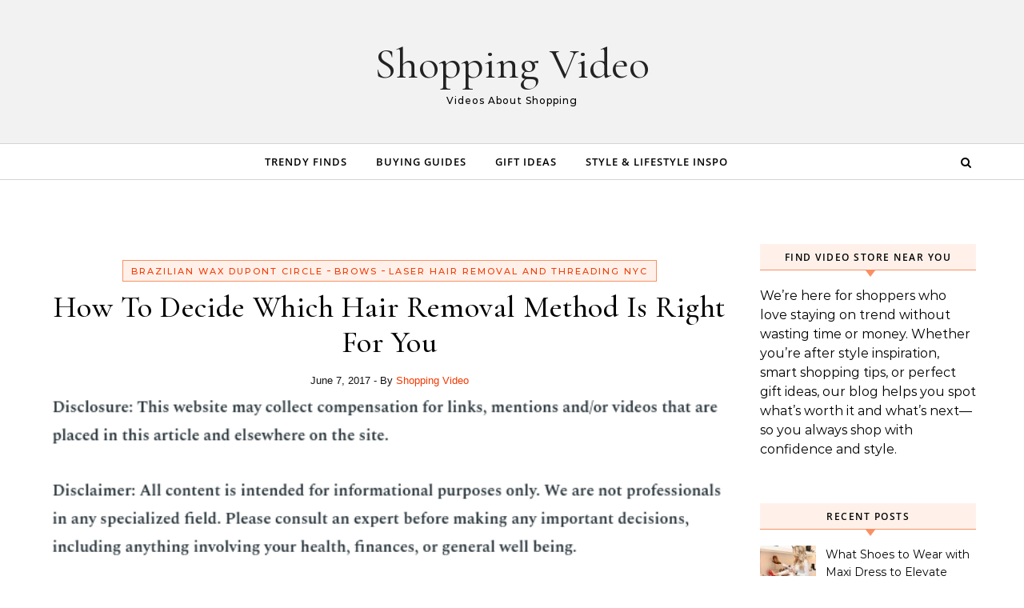

--- FILE ---
content_type: text/html; charset=UTF-8
request_url: https://shoppingvideo.org/how-to-decide-which-hair-removal-method-is-right-for-you/
body_size: 18943
content:
<!DOCTYPE html>
<html lang="en-US">
<head>
    <meta charset="UTF-8">
    <meta name="viewport" content="width=device-width, initial-scale=1">
    <link rel="profile" href="http://gmpg.org/xfn/11">
    <meta name='robots' content='index, follow, max-image-preview:large, max-snippet:-1, max-video-preview:-1' />

	<!-- This site is optimized with the Yoast SEO plugin v26.8 - https://yoast.com/product/yoast-seo-wordpress/ -->
	<title>How To Decide Which Hair Removal Method Is Right For You - Shopping Video</title>
	<link rel="canonical" href="https://shoppingvideo.org/how-to-decide-which-hair-removal-method-is-right-for-you/" />
	<meta property="og:locale" content="en_US" />
	<meta property="og:type" content="article" />
	<meta property="og:title" content="How To Decide Which Hair Removal Method Is Right For You - Shopping Video" />
	<meta property="og:description" content="&nbsp; Currently, there are many options to choose from when looking into hair removal. From using a cruelty free hair removal cream to using laser hair removal, you stand to benefit from learning about all those that exist. This can enable you to choose the best one for your needs and make hair removal a breeze for you. That said, you should learn a bit about hair removal by researching information about it. This can be done from the comfort of your home by using the internet. Search for things like &#8220;what&#8217;s a small area for laser hair removal?&#8221; and more. This may give you some ideas about where to get laser hair removal done. You should also search using terms like &#8220;does laser kill hair follicle?&#8221; so that you know exactly what happens.Once you have enough information to make your decision, look for a professional in your area. They should be qualified and have a number of clients that they&#8217;ve served in the past who are willing to vouch for them. You should seek more information from them, such as asking them about the difference between epilation and depilation. Their response should not only inform you, but it should also give you an idea of the communication style of the professional in question. Have you ever gotten any waxing on your body? Maybe you only wax certain areas or perhaps you only do hair removal for specific seasons. Whether you choose to get your brows done with eyebrow threading, or you get a Brazilian, or you just get laser hair removal, waxing can be beneficial. If you have never tried waxing but are interested in finding out whether or not it is a viable option for you, there is plenty to learn to help you make the decision. In need some of information to help you decide whether or not waxing is something you want to do every once in awhile or on a regular basis? Keep reading to find out all about waxing. Through waxing, hair removal products or shaving, women spend a lot of time and money removing hair from their bodies. In fact, 99 percent of women in the United States voluntarily remove hair frequently from their body. On a daily basis, around 85 percent of women remove their hair one way or another. This does not seem to be a trend that will quickly fade away. Quite opposite, it seems like something that will only continue to gain in popularity over the upcoming years. With women removing hair in one way or another frequently and even every day, you can see how this can add up to a lot of time spent on it and a lot money spent on hair removal. Statistics show that women can spend ten thousand dollars on hair removal throughout their lifetime. In addition, they spend around two months of their lives trying to get rid of unwanted body hair. Personal shaving is what seems to take up the majority of the time dedicated to removing hair. No matter how they get it done, how much it costs, or how long it takes, women are set on removing hair from their bodies. When it comes to legs, 82 percent of women attempt to remove the hair. For underarm hair removal, around 78 percent prefer to get rid of the hair. Even for hair removal from arms, 15 percent of women work toward getting rid of this hair. This helps explain why waxing and hair removal procedures are probably more common than you imagine. It is not just an activity that some women take part in every once in awhile for special occasions. In fact, it is something a lot of women do regularly to save them time, money and effort in the long run. They may have to book an appointment and pay for their appointment, but it is sometimes easier, cheaper and less time-consuming than buying the necessary products on their own and maintaining their hair by shaving every day or every other day. With waxing and hair removal procedures, women can get rid of unwanted hair for longer periods of time which requires less daily maintenance on their part. When it comes to hair removal procedures, there were around 1 million laser hair removal treatments performed last year according to the American Society for Aesthetic Plastic Surgery. This was in the United States alone. In addition to hair removal treatments that were performed, women also purchased plenty of hair removal products last year. Statistics show in 2016, hair removal products were used by nearly 30.74 million Americans. Laser hair removal is one of the other ways women can work to remove hair from their bodies for a longer period of time. When women turn to laser hair removal, 97 percent claim they are happy with how the procedure works out according to Celibre Medical Corporation?s recent survey. After receiving laser hair removal, follow-up treatments are required or recommended by surgeons. These are needed every four to eight weeks. When you are shaving your legs every other day, four to eight week intervals for laser hair removals seems like a breath of fresh air, though. Have you ever gotten laser hair removal or gotten waxed? Do you prefer one of the hair removal methods of the others? Let us know in the comments about your experience with waxing and other hair removal methods. canada goose mÃ¤nner canada goose mÃ¤nner canada goose mÃ¤nner" />
	<meta property="og:url" content="https://shoppingvideo.org/how-to-decide-which-hair-removal-method-is-right-for-you/" />
	<meta property="og:site_name" content="Shopping Video" />
	<meta property="article:published_time" content="2017-06-07T15:07:50+00:00" />
	<meta property="article:modified_time" content="2023-06-13T18:24:07+00:00" />
	<meta property="og:image" content="https://s3.amazonaws.com/zbf/2150_201_1770604_1.jpg" />
	<meta name="author" content="Shopping Video" />
	<meta name="twitter:card" content="summary_large_image" />
	<meta name="twitter:label1" content="Written by" />
	<meta name="twitter:data1" content="Shopping Video" />
	<meta name="twitter:label2" content="Est. reading time" />
	<meta name="twitter:data2" content="5 minutes" />
	<script type="application/ld+json" class="yoast-schema-graph">{"@context":"https://schema.org","@graph":[{"@type":"Article","@id":"https://shoppingvideo.org/how-to-decide-which-hair-removal-method-is-right-for-you/#article","isPartOf":{"@id":"https://shoppingvideo.org/how-to-decide-which-hair-removal-method-is-right-for-you/"},"author":{"name":"Shopping Video","@id":"https://shoppingvideo.org/#/schema/person/38fda87b94722d992339d4f6899fcb66"},"headline":"How To Decide Which Hair Removal Method Is Right For You","datePublished":"2017-06-07T15:07:50+00:00","dateModified":"2023-06-13T18:24:07+00:00","mainEntityOfPage":{"@id":"https://shoppingvideo.org/how-to-decide-which-hair-removal-method-is-right-for-you/"},"wordCount":926,"commentCount":0,"image":{"@id":"https://shoppingvideo.org/how-to-decide-which-hair-removal-method-is-right-for-you/#primaryimage"},"thumbnailUrl":"https://s3.amazonaws.com/zbf/2150_201_1770604_1.jpg","articleSection":["Brazilian wax dupont circle","Brows","Laser hair removal and threading nyc"],"inLanguage":"en-US"},{"@type":"WebPage","@id":"https://shoppingvideo.org/how-to-decide-which-hair-removal-method-is-right-for-you/","url":"https://shoppingvideo.org/how-to-decide-which-hair-removal-method-is-right-for-you/","name":"How To Decide Which Hair Removal Method Is Right For You - Shopping Video","isPartOf":{"@id":"https://shoppingvideo.org/#website"},"primaryImageOfPage":{"@id":"https://shoppingvideo.org/how-to-decide-which-hair-removal-method-is-right-for-you/#primaryimage"},"image":{"@id":"https://shoppingvideo.org/how-to-decide-which-hair-removal-method-is-right-for-you/#primaryimage"},"thumbnailUrl":"https://s3.amazonaws.com/zbf/2150_201_1770604_1.jpg","datePublished":"2017-06-07T15:07:50+00:00","dateModified":"2023-06-13T18:24:07+00:00","author":{"@id":"https://shoppingvideo.org/#/schema/person/38fda87b94722d992339d4f6899fcb66"},"breadcrumb":{"@id":"https://shoppingvideo.org/how-to-decide-which-hair-removal-method-is-right-for-you/#breadcrumb"},"inLanguage":"en-US","potentialAction":[{"@type":"ReadAction","target":["https://shoppingvideo.org/how-to-decide-which-hair-removal-method-is-right-for-you/"]}]},{"@type":"ImageObject","inLanguage":"en-US","@id":"https://shoppingvideo.org/how-to-decide-which-hair-removal-method-is-right-for-you/#primaryimage","url":"https://s3.amazonaws.com/zbf/2150_201_1770604_1.jpg","contentUrl":"https://s3.amazonaws.com/zbf/2150_201_1770604_1.jpg"},{"@type":"BreadcrumbList","@id":"https://shoppingvideo.org/how-to-decide-which-hair-removal-method-is-right-for-you/#breadcrumb","itemListElement":[{"@type":"ListItem","position":1,"name":"Home","item":"https://shoppingvideo.org/"},{"@type":"ListItem","position":2,"name":"How To Decide Which Hair Removal Method Is Right For You"}]},{"@type":"WebSite","@id":"https://shoppingvideo.org/#website","url":"https://shoppingvideo.org/","name":"Shopping Video","description":"Videos About Shopping","potentialAction":[{"@type":"SearchAction","target":{"@type":"EntryPoint","urlTemplate":"https://shoppingvideo.org/?s={search_term_string}"},"query-input":{"@type":"PropertyValueSpecification","valueRequired":true,"valueName":"search_term_string"}}],"inLanguage":"en-US"},{"@type":"Person","@id":"https://shoppingvideo.org/#/schema/person/38fda87b94722d992339d4f6899fcb66","name":"Shopping Video","image":{"@type":"ImageObject","inLanguage":"en-US","@id":"https://shoppingvideo.org/#/schema/person/image/","url":"https://secure.gravatar.com/avatar/9baecf92bae6639a4e61738fb5c8b53b063b214f232b91bd950a7b295f0cd154?s=96&d=retro&r=g","contentUrl":"https://secure.gravatar.com/avatar/9baecf92bae6639a4e61738fb5c8b53b063b214f232b91bd950a7b295f0cd154?s=96&d=retro&r=g","caption":"Shopping Video"},"url":"https://shoppingvideo.org/author/shopping-video/"}]}</script>
	<!-- / Yoast SEO plugin. -->


<link rel="alternate" type="application/rss+xml" title="Shopping Video &raquo; Feed" href="https://shoppingvideo.org/feed/" />
<link rel="alternate" title="oEmbed (JSON)" type="application/json+oembed" href="https://shoppingvideo.org/wp-json/oembed/1.0/embed?url=https%3A%2F%2Fshoppingvideo.org%2Fhow-to-decide-which-hair-removal-method-is-right-for-you%2F" />
<link rel="alternate" title="oEmbed (XML)" type="text/xml+oembed" href="https://shoppingvideo.org/wp-json/oembed/1.0/embed?url=https%3A%2F%2Fshoppingvideo.org%2Fhow-to-decide-which-hair-removal-method-is-right-for-you%2F&#038;format=xml" />
<style id='wp-img-auto-sizes-contain-inline-css' type='text/css'>
img:is([sizes=auto i],[sizes^="auto," i]){contain-intrinsic-size:3000px 1500px}
/*# sourceURL=wp-img-auto-sizes-contain-inline-css */
</style>
<style id='wp-emoji-styles-inline-css' type='text/css'>

	img.wp-smiley, img.emoji {
		display: inline !important;
		border: none !important;
		box-shadow: none !important;
		height: 1em !important;
		width: 1em !important;
		margin: 0 0.07em !important;
		vertical-align: -0.1em !important;
		background: none !important;
		padding: 0 !important;
	}
/*# sourceURL=wp-emoji-styles-inline-css */
</style>
<style id='wp-block-library-inline-css' type='text/css'>
:root{--wp-block-synced-color:#7a00df;--wp-block-synced-color--rgb:122,0,223;--wp-bound-block-color:var(--wp-block-synced-color);--wp-editor-canvas-background:#ddd;--wp-admin-theme-color:#007cba;--wp-admin-theme-color--rgb:0,124,186;--wp-admin-theme-color-darker-10:#006ba1;--wp-admin-theme-color-darker-10--rgb:0,107,160.5;--wp-admin-theme-color-darker-20:#005a87;--wp-admin-theme-color-darker-20--rgb:0,90,135;--wp-admin-border-width-focus:2px}@media (min-resolution:192dpi){:root{--wp-admin-border-width-focus:1.5px}}.wp-element-button{cursor:pointer}:root .has-very-light-gray-background-color{background-color:#eee}:root .has-very-dark-gray-background-color{background-color:#313131}:root .has-very-light-gray-color{color:#eee}:root .has-very-dark-gray-color{color:#313131}:root .has-vivid-green-cyan-to-vivid-cyan-blue-gradient-background{background:linear-gradient(135deg,#00d084,#0693e3)}:root .has-purple-crush-gradient-background{background:linear-gradient(135deg,#34e2e4,#4721fb 50%,#ab1dfe)}:root .has-hazy-dawn-gradient-background{background:linear-gradient(135deg,#faaca8,#dad0ec)}:root .has-subdued-olive-gradient-background{background:linear-gradient(135deg,#fafae1,#67a671)}:root .has-atomic-cream-gradient-background{background:linear-gradient(135deg,#fdd79a,#004a59)}:root .has-nightshade-gradient-background{background:linear-gradient(135deg,#330968,#31cdcf)}:root .has-midnight-gradient-background{background:linear-gradient(135deg,#020381,#2874fc)}:root{--wp--preset--font-size--normal:16px;--wp--preset--font-size--huge:42px}.has-regular-font-size{font-size:1em}.has-larger-font-size{font-size:2.625em}.has-normal-font-size{font-size:var(--wp--preset--font-size--normal)}.has-huge-font-size{font-size:var(--wp--preset--font-size--huge)}.has-text-align-center{text-align:center}.has-text-align-left{text-align:left}.has-text-align-right{text-align:right}.has-fit-text{white-space:nowrap!important}#end-resizable-editor-section{display:none}.aligncenter{clear:both}.items-justified-left{justify-content:flex-start}.items-justified-center{justify-content:center}.items-justified-right{justify-content:flex-end}.items-justified-space-between{justify-content:space-between}.screen-reader-text{border:0;clip-path:inset(50%);height:1px;margin:-1px;overflow:hidden;padding:0;position:absolute;width:1px;word-wrap:normal!important}.screen-reader-text:focus{background-color:#ddd;clip-path:none;color:#444;display:block;font-size:1em;height:auto;left:5px;line-height:normal;padding:15px 23px 14px;text-decoration:none;top:5px;width:auto;z-index:100000}html :where(.has-border-color){border-style:solid}html :where([style*=border-top-color]){border-top-style:solid}html :where([style*=border-right-color]){border-right-style:solid}html :where([style*=border-bottom-color]){border-bottom-style:solid}html :where([style*=border-left-color]){border-left-style:solid}html :where([style*=border-width]){border-style:solid}html :where([style*=border-top-width]){border-top-style:solid}html :where([style*=border-right-width]){border-right-style:solid}html :where([style*=border-bottom-width]){border-bottom-style:solid}html :where([style*=border-left-width]){border-left-style:solid}html :where(img[class*=wp-image-]){height:auto;max-width:100%}:where(figure){margin:0 0 1em}html :where(.is-position-sticky){--wp-admin--admin-bar--position-offset:var(--wp-admin--admin-bar--height,0px)}@media screen and (max-width:600px){html :where(.is-position-sticky){--wp-admin--admin-bar--position-offset:0px}}

/*# sourceURL=wp-block-library-inline-css */
</style><style id='wp-block-image-inline-css' type='text/css'>
.wp-block-image>a,.wp-block-image>figure>a{display:inline-block}.wp-block-image img{box-sizing:border-box;height:auto;max-width:100%;vertical-align:bottom}@media not (prefers-reduced-motion){.wp-block-image img.hide{visibility:hidden}.wp-block-image img.show{animation:show-content-image .4s}}.wp-block-image[style*=border-radius] img,.wp-block-image[style*=border-radius]>a{border-radius:inherit}.wp-block-image.has-custom-border img{box-sizing:border-box}.wp-block-image.aligncenter{text-align:center}.wp-block-image.alignfull>a,.wp-block-image.alignwide>a{width:100%}.wp-block-image.alignfull img,.wp-block-image.alignwide img{height:auto;width:100%}.wp-block-image .aligncenter,.wp-block-image .alignleft,.wp-block-image .alignright,.wp-block-image.aligncenter,.wp-block-image.alignleft,.wp-block-image.alignright{display:table}.wp-block-image .aligncenter>figcaption,.wp-block-image .alignleft>figcaption,.wp-block-image .alignright>figcaption,.wp-block-image.aligncenter>figcaption,.wp-block-image.alignleft>figcaption,.wp-block-image.alignright>figcaption{caption-side:bottom;display:table-caption}.wp-block-image .alignleft{float:left;margin:.5em 1em .5em 0}.wp-block-image .alignright{float:right;margin:.5em 0 .5em 1em}.wp-block-image .aligncenter{margin-left:auto;margin-right:auto}.wp-block-image :where(figcaption){margin-bottom:1em;margin-top:.5em}.wp-block-image.is-style-circle-mask img{border-radius:9999px}@supports ((-webkit-mask-image:none) or (mask-image:none)) or (-webkit-mask-image:none){.wp-block-image.is-style-circle-mask img{border-radius:0;-webkit-mask-image:url('data:image/svg+xml;utf8,<svg viewBox="0 0 100 100" xmlns="http://www.w3.org/2000/svg"><circle cx="50" cy="50" r="50"/></svg>');mask-image:url('data:image/svg+xml;utf8,<svg viewBox="0 0 100 100" xmlns="http://www.w3.org/2000/svg"><circle cx="50" cy="50" r="50"/></svg>');mask-mode:alpha;-webkit-mask-position:center;mask-position:center;-webkit-mask-repeat:no-repeat;mask-repeat:no-repeat;-webkit-mask-size:contain;mask-size:contain}}:root :where(.wp-block-image.is-style-rounded img,.wp-block-image .is-style-rounded img){border-radius:9999px}.wp-block-image figure{margin:0}.wp-lightbox-container{display:flex;flex-direction:column;position:relative}.wp-lightbox-container img{cursor:zoom-in}.wp-lightbox-container img:hover+button{opacity:1}.wp-lightbox-container button{align-items:center;backdrop-filter:blur(16px) saturate(180%);background-color:#5a5a5a40;border:none;border-radius:4px;cursor:zoom-in;display:flex;height:20px;justify-content:center;opacity:0;padding:0;position:absolute;right:16px;text-align:center;top:16px;width:20px;z-index:100}@media not (prefers-reduced-motion){.wp-lightbox-container button{transition:opacity .2s ease}}.wp-lightbox-container button:focus-visible{outline:3px auto #5a5a5a40;outline:3px auto -webkit-focus-ring-color;outline-offset:3px}.wp-lightbox-container button:hover{cursor:pointer;opacity:1}.wp-lightbox-container button:focus{opacity:1}.wp-lightbox-container button:focus,.wp-lightbox-container button:hover,.wp-lightbox-container button:not(:hover):not(:active):not(.has-background){background-color:#5a5a5a40;border:none}.wp-lightbox-overlay{box-sizing:border-box;cursor:zoom-out;height:100vh;left:0;overflow:hidden;position:fixed;top:0;visibility:hidden;width:100%;z-index:100000}.wp-lightbox-overlay .close-button{align-items:center;cursor:pointer;display:flex;justify-content:center;min-height:40px;min-width:40px;padding:0;position:absolute;right:calc(env(safe-area-inset-right) + 16px);top:calc(env(safe-area-inset-top) + 16px);z-index:5000000}.wp-lightbox-overlay .close-button:focus,.wp-lightbox-overlay .close-button:hover,.wp-lightbox-overlay .close-button:not(:hover):not(:active):not(.has-background){background:none;border:none}.wp-lightbox-overlay .lightbox-image-container{height:var(--wp--lightbox-container-height);left:50%;overflow:hidden;position:absolute;top:50%;transform:translate(-50%,-50%);transform-origin:top left;width:var(--wp--lightbox-container-width);z-index:9999999999}.wp-lightbox-overlay .wp-block-image{align-items:center;box-sizing:border-box;display:flex;height:100%;justify-content:center;margin:0;position:relative;transform-origin:0 0;width:100%;z-index:3000000}.wp-lightbox-overlay .wp-block-image img{height:var(--wp--lightbox-image-height);min-height:var(--wp--lightbox-image-height);min-width:var(--wp--lightbox-image-width);width:var(--wp--lightbox-image-width)}.wp-lightbox-overlay .wp-block-image figcaption{display:none}.wp-lightbox-overlay button{background:none;border:none}.wp-lightbox-overlay .scrim{background-color:#fff;height:100%;opacity:.9;position:absolute;width:100%;z-index:2000000}.wp-lightbox-overlay.active{visibility:visible}@media not (prefers-reduced-motion){.wp-lightbox-overlay.active{animation:turn-on-visibility .25s both}.wp-lightbox-overlay.active img{animation:turn-on-visibility .35s both}.wp-lightbox-overlay.show-closing-animation:not(.active){animation:turn-off-visibility .35s both}.wp-lightbox-overlay.show-closing-animation:not(.active) img{animation:turn-off-visibility .25s both}.wp-lightbox-overlay.zoom.active{animation:none;opacity:1;visibility:visible}.wp-lightbox-overlay.zoom.active .lightbox-image-container{animation:lightbox-zoom-in .4s}.wp-lightbox-overlay.zoom.active .lightbox-image-container img{animation:none}.wp-lightbox-overlay.zoom.active .scrim{animation:turn-on-visibility .4s forwards}.wp-lightbox-overlay.zoom.show-closing-animation:not(.active){animation:none}.wp-lightbox-overlay.zoom.show-closing-animation:not(.active) .lightbox-image-container{animation:lightbox-zoom-out .4s}.wp-lightbox-overlay.zoom.show-closing-animation:not(.active) .lightbox-image-container img{animation:none}.wp-lightbox-overlay.zoom.show-closing-animation:not(.active) .scrim{animation:turn-off-visibility .4s forwards}}@keyframes show-content-image{0%{visibility:hidden}99%{visibility:hidden}to{visibility:visible}}@keyframes turn-on-visibility{0%{opacity:0}to{opacity:1}}@keyframes turn-off-visibility{0%{opacity:1;visibility:visible}99%{opacity:0;visibility:visible}to{opacity:0;visibility:hidden}}@keyframes lightbox-zoom-in{0%{transform:translate(calc((-100vw + var(--wp--lightbox-scrollbar-width))/2 + var(--wp--lightbox-initial-left-position)),calc(-50vh + var(--wp--lightbox-initial-top-position))) scale(var(--wp--lightbox-scale))}to{transform:translate(-50%,-50%) scale(1)}}@keyframes lightbox-zoom-out{0%{transform:translate(-50%,-50%) scale(1);visibility:visible}99%{visibility:visible}to{transform:translate(calc((-100vw + var(--wp--lightbox-scrollbar-width))/2 + var(--wp--lightbox-initial-left-position)),calc(-50vh + var(--wp--lightbox-initial-top-position))) scale(var(--wp--lightbox-scale));visibility:hidden}}
/*# sourceURL=https://shoppingvideo.org/wp-includes/blocks/image/style.min.css */
</style>
<style id='wp-block-image-theme-inline-css' type='text/css'>
:root :where(.wp-block-image figcaption){color:#555;font-size:13px;text-align:center}.is-dark-theme :root :where(.wp-block-image figcaption){color:#ffffffa6}.wp-block-image{margin:0 0 1em}
/*# sourceURL=https://shoppingvideo.org/wp-includes/blocks/image/theme.min.css */
</style>
<style id='wp-block-embed-inline-css' type='text/css'>
.wp-block-embed.alignleft,.wp-block-embed.alignright,.wp-block[data-align=left]>[data-type="core/embed"],.wp-block[data-align=right]>[data-type="core/embed"]{max-width:360px;width:100%}.wp-block-embed.alignleft .wp-block-embed__wrapper,.wp-block-embed.alignright .wp-block-embed__wrapper,.wp-block[data-align=left]>[data-type="core/embed"] .wp-block-embed__wrapper,.wp-block[data-align=right]>[data-type="core/embed"] .wp-block-embed__wrapper{min-width:280px}.wp-block-cover .wp-block-embed{min-height:240px;min-width:320px}.wp-block-embed{overflow-wrap:break-word}.wp-block-embed :where(figcaption){margin-bottom:1em;margin-top:.5em}.wp-block-embed iframe{max-width:100%}.wp-block-embed__wrapper{position:relative}.wp-embed-responsive .wp-has-aspect-ratio .wp-block-embed__wrapper:before{content:"";display:block;padding-top:50%}.wp-embed-responsive .wp-has-aspect-ratio iframe{bottom:0;height:100%;left:0;position:absolute;right:0;top:0;width:100%}.wp-embed-responsive .wp-embed-aspect-21-9 .wp-block-embed__wrapper:before{padding-top:42.85%}.wp-embed-responsive .wp-embed-aspect-18-9 .wp-block-embed__wrapper:before{padding-top:50%}.wp-embed-responsive .wp-embed-aspect-16-9 .wp-block-embed__wrapper:before{padding-top:56.25%}.wp-embed-responsive .wp-embed-aspect-4-3 .wp-block-embed__wrapper:before{padding-top:75%}.wp-embed-responsive .wp-embed-aspect-1-1 .wp-block-embed__wrapper:before{padding-top:100%}.wp-embed-responsive .wp-embed-aspect-9-16 .wp-block-embed__wrapper:before{padding-top:177.77%}.wp-embed-responsive .wp-embed-aspect-1-2 .wp-block-embed__wrapper:before{padding-top:200%}
/*# sourceURL=https://shoppingvideo.org/wp-includes/blocks/embed/style.min.css */
</style>
<style id='wp-block-embed-theme-inline-css' type='text/css'>
.wp-block-embed :where(figcaption){color:#555;font-size:13px;text-align:center}.is-dark-theme .wp-block-embed :where(figcaption){color:#ffffffa6}.wp-block-embed{margin:0 0 1em}
/*# sourceURL=https://shoppingvideo.org/wp-includes/blocks/embed/theme.min.css */
</style>
<style id='global-styles-inline-css' type='text/css'>
:root{--wp--preset--aspect-ratio--square: 1;--wp--preset--aspect-ratio--4-3: 4/3;--wp--preset--aspect-ratio--3-4: 3/4;--wp--preset--aspect-ratio--3-2: 3/2;--wp--preset--aspect-ratio--2-3: 2/3;--wp--preset--aspect-ratio--16-9: 16/9;--wp--preset--aspect-ratio--9-16: 9/16;--wp--preset--color--black: #000000;--wp--preset--color--cyan-bluish-gray: #abb8c3;--wp--preset--color--white: #ffffff;--wp--preset--color--pale-pink: #f78da7;--wp--preset--color--vivid-red: #cf2e2e;--wp--preset--color--luminous-vivid-orange: #ff6900;--wp--preset--color--luminous-vivid-amber: #fcb900;--wp--preset--color--light-green-cyan: #7bdcb5;--wp--preset--color--vivid-green-cyan: #00d084;--wp--preset--color--pale-cyan-blue: #8ed1fc;--wp--preset--color--vivid-cyan-blue: #0693e3;--wp--preset--color--vivid-purple: #9b51e0;--wp--preset--gradient--vivid-cyan-blue-to-vivid-purple: linear-gradient(135deg,rgb(6,147,227) 0%,rgb(155,81,224) 100%);--wp--preset--gradient--light-green-cyan-to-vivid-green-cyan: linear-gradient(135deg,rgb(122,220,180) 0%,rgb(0,208,130) 100%);--wp--preset--gradient--luminous-vivid-amber-to-luminous-vivid-orange: linear-gradient(135deg,rgb(252,185,0) 0%,rgb(255,105,0) 100%);--wp--preset--gradient--luminous-vivid-orange-to-vivid-red: linear-gradient(135deg,rgb(255,105,0) 0%,rgb(207,46,46) 100%);--wp--preset--gradient--very-light-gray-to-cyan-bluish-gray: linear-gradient(135deg,rgb(238,238,238) 0%,rgb(169,184,195) 100%);--wp--preset--gradient--cool-to-warm-spectrum: linear-gradient(135deg,rgb(74,234,220) 0%,rgb(151,120,209) 20%,rgb(207,42,186) 40%,rgb(238,44,130) 60%,rgb(251,105,98) 80%,rgb(254,248,76) 100%);--wp--preset--gradient--blush-light-purple: linear-gradient(135deg,rgb(255,206,236) 0%,rgb(152,150,240) 100%);--wp--preset--gradient--blush-bordeaux: linear-gradient(135deg,rgb(254,205,165) 0%,rgb(254,45,45) 50%,rgb(107,0,62) 100%);--wp--preset--gradient--luminous-dusk: linear-gradient(135deg,rgb(255,203,112) 0%,rgb(199,81,192) 50%,rgb(65,88,208) 100%);--wp--preset--gradient--pale-ocean: linear-gradient(135deg,rgb(255,245,203) 0%,rgb(182,227,212) 50%,rgb(51,167,181) 100%);--wp--preset--gradient--electric-grass: linear-gradient(135deg,rgb(202,248,128) 0%,rgb(113,206,126) 100%);--wp--preset--gradient--midnight: linear-gradient(135deg,rgb(2,3,129) 0%,rgb(40,116,252) 100%);--wp--preset--font-size--small: 13px;--wp--preset--font-size--medium: 20px;--wp--preset--font-size--large: 36px;--wp--preset--font-size--x-large: 42px;--wp--preset--spacing--20: 0.44rem;--wp--preset--spacing--30: 0.67rem;--wp--preset--spacing--40: 1rem;--wp--preset--spacing--50: 1.5rem;--wp--preset--spacing--60: 2.25rem;--wp--preset--spacing--70: 3.38rem;--wp--preset--spacing--80: 5.06rem;--wp--preset--shadow--natural: 6px 6px 9px rgba(0, 0, 0, 0.2);--wp--preset--shadow--deep: 12px 12px 50px rgba(0, 0, 0, 0.4);--wp--preset--shadow--sharp: 6px 6px 0px rgba(0, 0, 0, 0.2);--wp--preset--shadow--outlined: 6px 6px 0px -3px rgb(255, 255, 255), 6px 6px rgb(0, 0, 0);--wp--preset--shadow--crisp: 6px 6px 0px rgb(0, 0, 0);}:where(.is-layout-flex){gap: 0.5em;}:where(.is-layout-grid){gap: 0.5em;}body .is-layout-flex{display: flex;}.is-layout-flex{flex-wrap: wrap;align-items: center;}.is-layout-flex > :is(*, div){margin: 0;}body .is-layout-grid{display: grid;}.is-layout-grid > :is(*, div){margin: 0;}:where(.wp-block-columns.is-layout-flex){gap: 2em;}:where(.wp-block-columns.is-layout-grid){gap: 2em;}:where(.wp-block-post-template.is-layout-flex){gap: 1.25em;}:where(.wp-block-post-template.is-layout-grid){gap: 1.25em;}.has-black-color{color: var(--wp--preset--color--black) !important;}.has-cyan-bluish-gray-color{color: var(--wp--preset--color--cyan-bluish-gray) !important;}.has-white-color{color: var(--wp--preset--color--white) !important;}.has-pale-pink-color{color: var(--wp--preset--color--pale-pink) !important;}.has-vivid-red-color{color: var(--wp--preset--color--vivid-red) !important;}.has-luminous-vivid-orange-color{color: var(--wp--preset--color--luminous-vivid-orange) !important;}.has-luminous-vivid-amber-color{color: var(--wp--preset--color--luminous-vivid-amber) !important;}.has-light-green-cyan-color{color: var(--wp--preset--color--light-green-cyan) !important;}.has-vivid-green-cyan-color{color: var(--wp--preset--color--vivid-green-cyan) !important;}.has-pale-cyan-blue-color{color: var(--wp--preset--color--pale-cyan-blue) !important;}.has-vivid-cyan-blue-color{color: var(--wp--preset--color--vivid-cyan-blue) !important;}.has-vivid-purple-color{color: var(--wp--preset--color--vivid-purple) !important;}.has-black-background-color{background-color: var(--wp--preset--color--black) !important;}.has-cyan-bluish-gray-background-color{background-color: var(--wp--preset--color--cyan-bluish-gray) !important;}.has-white-background-color{background-color: var(--wp--preset--color--white) !important;}.has-pale-pink-background-color{background-color: var(--wp--preset--color--pale-pink) !important;}.has-vivid-red-background-color{background-color: var(--wp--preset--color--vivid-red) !important;}.has-luminous-vivid-orange-background-color{background-color: var(--wp--preset--color--luminous-vivid-orange) !important;}.has-luminous-vivid-amber-background-color{background-color: var(--wp--preset--color--luminous-vivid-amber) !important;}.has-light-green-cyan-background-color{background-color: var(--wp--preset--color--light-green-cyan) !important;}.has-vivid-green-cyan-background-color{background-color: var(--wp--preset--color--vivid-green-cyan) !important;}.has-pale-cyan-blue-background-color{background-color: var(--wp--preset--color--pale-cyan-blue) !important;}.has-vivid-cyan-blue-background-color{background-color: var(--wp--preset--color--vivid-cyan-blue) !important;}.has-vivid-purple-background-color{background-color: var(--wp--preset--color--vivid-purple) !important;}.has-black-border-color{border-color: var(--wp--preset--color--black) !important;}.has-cyan-bluish-gray-border-color{border-color: var(--wp--preset--color--cyan-bluish-gray) !important;}.has-white-border-color{border-color: var(--wp--preset--color--white) !important;}.has-pale-pink-border-color{border-color: var(--wp--preset--color--pale-pink) !important;}.has-vivid-red-border-color{border-color: var(--wp--preset--color--vivid-red) !important;}.has-luminous-vivid-orange-border-color{border-color: var(--wp--preset--color--luminous-vivid-orange) !important;}.has-luminous-vivid-amber-border-color{border-color: var(--wp--preset--color--luminous-vivid-amber) !important;}.has-light-green-cyan-border-color{border-color: var(--wp--preset--color--light-green-cyan) !important;}.has-vivid-green-cyan-border-color{border-color: var(--wp--preset--color--vivid-green-cyan) !important;}.has-pale-cyan-blue-border-color{border-color: var(--wp--preset--color--pale-cyan-blue) !important;}.has-vivid-cyan-blue-border-color{border-color: var(--wp--preset--color--vivid-cyan-blue) !important;}.has-vivid-purple-border-color{border-color: var(--wp--preset--color--vivid-purple) !important;}.has-vivid-cyan-blue-to-vivid-purple-gradient-background{background: var(--wp--preset--gradient--vivid-cyan-blue-to-vivid-purple) !important;}.has-light-green-cyan-to-vivid-green-cyan-gradient-background{background: var(--wp--preset--gradient--light-green-cyan-to-vivid-green-cyan) !important;}.has-luminous-vivid-amber-to-luminous-vivid-orange-gradient-background{background: var(--wp--preset--gradient--luminous-vivid-amber-to-luminous-vivid-orange) !important;}.has-luminous-vivid-orange-to-vivid-red-gradient-background{background: var(--wp--preset--gradient--luminous-vivid-orange-to-vivid-red) !important;}.has-very-light-gray-to-cyan-bluish-gray-gradient-background{background: var(--wp--preset--gradient--very-light-gray-to-cyan-bluish-gray) !important;}.has-cool-to-warm-spectrum-gradient-background{background: var(--wp--preset--gradient--cool-to-warm-spectrum) !important;}.has-blush-light-purple-gradient-background{background: var(--wp--preset--gradient--blush-light-purple) !important;}.has-blush-bordeaux-gradient-background{background: var(--wp--preset--gradient--blush-bordeaux) !important;}.has-luminous-dusk-gradient-background{background: var(--wp--preset--gradient--luminous-dusk) !important;}.has-pale-ocean-gradient-background{background: var(--wp--preset--gradient--pale-ocean) !important;}.has-electric-grass-gradient-background{background: var(--wp--preset--gradient--electric-grass) !important;}.has-midnight-gradient-background{background: var(--wp--preset--gradient--midnight) !important;}.has-small-font-size{font-size: var(--wp--preset--font-size--small) !important;}.has-medium-font-size{font-size: var(--wp--preset--font-size--medium) !important;}.has-large-font-size{font-size: var(--wp--preset--font-size--large) !important;}.has-x-large-font-size{font-size: var(--wp--preset--font-size--x-large) !important;}
/*# sourceURL=global-styles-inline-css */
</style>

<style id='classic-theme-styles-inline-css' type='text/css'>
/*! This file is auto-generated */
.wp-block-button__link{color:#fff;background-color:#32373c;border-radius:9999px;box-shadow:none;text-decoration:none;padding:calc(.667em + 2px) calc(1.333em + 2px);font-size:1.125em}.wp-block-file__button{background:#32373c;color:#fff;text-decoration:none}
/*# sourceURL=/wp-includes/css/classic-themes.min.css */
</style>
<link rel='stylesheet' id='graceful-style-css' href='https://shoppingvideo.org/wp-content/themes/graceful/style.css?ver=6.9' type='text/css' media='all' />
<style id='graceful-style-inline-css' type='text/css'>
 .wrapped-content { max-width: 1160px; } .sidebar-slide-menu { width: 340px; left: -340px; padding: 85px 35px 0px; } .sidebar-left, .sidebar-right { width: 307px; } [data-layout*="rightsidebar"] .content-wrap, [data-layout*="leftsidebar"] .content-wrap { width: calc(100% - 307px); width: -webkit-calc(100% - 307px); } [data-layout*="leftrightsidebar"] .content-wrap { width: calc(100% - 614px); width: -webkit-calc(100% - 614px); } [data-layout*="fullwidth"] .content-wrap { width: 100%; } #top-navigation > div, #main-navigation > div, #graceful-post-slider.wrapped-content, #special-links, .main-content, .site-footer-wrap { padding-left: 40px; padding-right: 40px; } body { background-color: #ffffff; } .graceful-loading-wrap { background-color: #ffffff; } .site-branding a { background-color: transparent !important; } .site-branding a { color: #222222; background: #ffffff; } .entry-header { background-color: #f2f2f2; } #special-links h4 { background-color: rgba(241,241,241, 0.85); color: #000000; } #main-navigation a, #main-navigation i, #main-navigation #s { color: #000000; } .main-navigation-sidebar span, .sidebar-slide-menu-close-btn span { background-color: #000000; } #main-navigation a:hover, #main-navigation i:hover, #main-navigation li.current-menu-item > a, #main-navigation li.current-menu-ancestor > a, #main-navigation .sub-menu li.current-menu-item > a, #main-navigation .sub-menu li.current-menu-ancestor> a { color: #f23800; } .main-navigation-sidebar:hover span { background-color: #f23800; } #site-menu .sub-menu, #site-menu .sub-menu a { background-color: #f1f1f1; border-color: rgba(0,0,0, 0.1); } #main-navigation #s { background-color: #f1f1f1; } #main-navigation #s::-webkit-input-placeholder { /* Chrome/Opera/Safari */ color: rgba(0,0,0, 0.7); } #main-navigation #s::-moz-placeholder { /* Firefox 19+ */ color: rgba(0,0,0, 0.7); } #main-navigation #s:-ms-input-placeholder { /* IE 10+ */ color: rgba(0,0,0, 0.7); } #main-navigation #s:-moz-placeholder { /* Firefox 18- */ color: rgba(0,0,0, 0.7); } /* Background Color */ .sidebar-slide-menu, #special-links, .main-content, #graceful-post-slider, #primary select, #primary input, #primary textarea { background-color: #ffffff; } /* Text Color */ #primary, #primary select, #primary input, #primary textarea, #primary .post-author a, #primary .graceful-widget a, #primary .comment-author { color: #010101; } /* Title Color */ #primary h1 a, #primary h1, #primary h2, #primary h3, #primary h4, #primary h5, #primary h6, .post-page-content > p:first-child:first-letter, #primary .author-info h4 a, #primary .related-posts h4 a, #primary .content-pagination .previous-page a, #primary .content-pagination .next-page a, blockquote, #primary .post-share a { color: #030303; } #primary h1 a:hover { color: rgba(3,3,3, 0.75); } /* Meta Tags */ #primary .post-date, #primary .post-comments, #primary .post-author, #primary .related-post-date, #primary .comment-meta a, #primary .author-share a, #primary .post-tags a, #primary .tagcloud a, .widget_categories li, .widget_archive li, .ahse-subscribe-box p, .rpwwt-post-author, .rpwwt-post-categories, .rpwwt-post-date, .rpwwt-post-comments-number { color: #a1a1a1; } #primary input::-webkit-input-placeholder { /* Chrome/Opera/Safari */ color: #a1a1a1; } #primary input::-moz-placeholder { /* Firefox 19+ */ color: #a1a1a1; } #primary input:-ms-input-placeholder { /* IE 10+ */ color: #a1a1a1; } #primary input:-moz-placeholder { /* Firefox 18- */ color: #a1a1a1; } /* Brand Colors */ aside a, #primary a, .post-categories { color: #f23800; } .ps-container > .ps-scrollbar-y-rail > .ps-scrollbar-y { background: #f23800; } #primary a:hover { color: rgba(242,56,0, 0.8); } blockquote { border-color: #f23800; } /* Selection Color */ ::-moz-selection { color: #ffffff; background: #f23800; } ::selection { color: #ffffff; background: #f23800; } /* Border Colors */ #primary .post-footer, #primary .author-info, #primary .entry-comments, #primary .graceful-widget li, #primary #wp-calendar, #primary #wp-calendar caption, #primary #wp-calendar tbody td, #primary .widget_nav_menu li a, #primary .tagcloud a, #primary select, #primary input, #primary textarea, .widget-title h2:before, .widget-title h2:after, .post-tags a, .gallery-caption, .wp-caption-text, table tr, table th, table td, pre { border-color: #e8e8e8; } /* Related-posts */ #primary .related-posts { border-bottom: 1px solid; border-top: 1px solid; padding: 27px 0 33px; border-color: #e8e8e8; } .related-posts h3 { font-family: 'Montserrat', sans-serif; font-size: 14px; font-weight: 600; letter-spacing: 2px; line-height: 1; margin-bottom: 19px; text-align: center; text-transform: uppercase; } .related-posts h4 { margin-top: 8px; } .related-posts h4 a { font-size: 18px; letter-spacing: 0.5px; } .related-posts section { float: left; margin-right: 23px; width: calc((100% - (2 * 23px)) / 3); width: -webkit-calc((100% - (2 * 23px)) / 3); } .related-posts section:last-of-type { margin-right: 0 !important; } .related-posts section > a { display: block; height: 130px; overflow: hidden; } .related-post-date { font-size: 11px; } hr { background-color: #e8e8e8; } /* Button Colors */ .widget_search i, .widget_search #searchsubmit, .post-navigation i, #primary .submit, #primary .content-pagination.numeric a, #primary .content-pagination.load-more a, #primary .graceful-subscribe-box input[type="submit"], #primary .widget_wysija input[type="submit"], #primary .post-password-form input[type="submit"], #primary .wpcf7 [type="submit"] { color: #ffffff; background-color: #555555; } .post-navigation i:hover, #primary .submit:hover, #primary .content-pagination.numeric a:hover, #primary .content-pagination.numeric span, #primary .content-pagination.load-more a:hover, #primary .graceful-subscribe-box input[type="submit"]:hover, #primary .widget_wysija input[type="submit"]:hover, #primary .post-password-form input[type="submit"]:hover, #primary .wpcf7 [type="submit"]:hover { color: #ffffff; background-color: #f23800; } /* Image Overlay Color */ .image-overlay, #infinite-scrolling, #primary h4.image-overlay { color: #ffffff; background-color: rgba(0,0,0, 0.3); } .image-overlay a, .graceful-post-slider .prev-arrow, .graceful-post-slider .next-arrow, #primary .image-overlay a, #graceful-post-slider .slick-arrow, #graceful-post-slider .slider-dots { color: #ffffff; } .slide-caption { background: rgba(255,255,255, 0.95); } #graceful-post-slider .slick-active { background: #ffffff; } #site-footer, #site-footer select, #site-footer input, #site-footer textarea { background-color: #f6f6f6; color: #333333; } #site-footer, #site-footer a, #site-footer select, #site-footer input, #site-footer textarea { color: #333333; } #site-footer #s::-webkit-input-placeholder { /* Chrome/Opera/Safari */ color: #333333; } #site-footer #s::-moz-placeholder { /* Firefox 19+ */ color: #333333; } #site-footer #s:-ms-input-placeholder { /* IE 10+ */ color: #333333; } #site-footer #s:-moz-placeholder { /* Firefox 18- */ color: #333333; } /* Footer Title Color */ #site-footer h1, #site-footer h2, #site-footer h3, #site-footer h4, #site-footer h5, #site-footer h6 { color: #111111; } #site-footer a:hover { color: #f23800; } /* Footer Border Color*/ #site-footer a, #site-footer .graceful-widget li, #site-footer #wp-calendar, #site-footer #wp-calendar caption, #site-footer #wp-calendar tbody td, #site-footer .widget_nav_menu li a, #site-footer select, #site-footer input, #site-footer textarea, #site-footer .widget-title h2:before, #site-footer .widget-title h2:after, .footer-widgets { border-color: #e0dbdb; } #site-footer hr { background-color: #e0dbdb; } .entry-header { background-image:url(); } .logo-img { max-width: 400px; } #main-navigation { text-align: center; } .main-navigation-sidebar { position: absolute; top: 0px; left: 40px; z-index: 1; } .main-navigation-search { position: absolute; top: 0px; right: 40px; z-index: 2; } #graceful-post-slider { padding-top: 40px; } #graceful-post-slider .owl-nav button { display: inline-block; } #graceful-post-slider .owl-nav { background-color: #f3f3f3; height: 80px; } #graceful-post-slider .owl-stage-outer:after { display: block; } .content-column > li { margin-bottom: 100px; } [data-layout*="rightsidebar"] .sidebar-right { padding-left: 37px; } [data-layout*="leftsidebar"] .sidebar-left { padding-right: 37px; } [data-layout*="leftrightsidebar"] .sidebar-right { padding-left: 37px; } [data-layout*="leftrightsidebar"] .sidebar-left { padding-right: 37px; } .footer-widgets > .graceful-widget { width: 30%; margin-right: 5%; } .footer-widgets > .graceful-widget:nth-child(3n+3) { margin-right: 0; } .footer-widgets > .graceful-widget:nth-child(3n+4) { clear: both; } .footer-copyright { float: right; } .footer-socials { float: left; } .graceful-loading-wrap { height: 100%; left: 0; position: fixed; top: 0; width: 100%; z-index: 100000; } .graceful-loading-wrap > div { left: 50%; position: absolute; top: 50%; -webkit-transform: translate(-50%, -50%); -ms-transform: translate(-50%, -50%); transform: translate(-50%, -50%); } .cssload-container{width:100%;height:36px;text-align:center}.cssload-speeding-wheel{width:36px;height:36px;margin:0 auto;border:2px solid #000000; border-radius:50%;border-left-color:transparent;border-right-color:transparent;animation:cssload-spin 575ms infinite linear;-o-animation:cssload-spin 575ms infinite linear;-ms-animation:cssload-spin 575ms infinite linear;-webkit-animation:cssload-spin 575ms infinite linear;-moz-animation:cssload-spin 575ms infinite linear}@keyframes cssload-spin{100%{transform:rotate(360deg);transform:rotate(360deg)}}@-o-keyframes cssload-spin{100%{-o-transform:rotate(360deg);transform:rotate(360deg)}}@-ms-keyframes cssload-spin{100%{-ms-transform:rotate(360deg);transform:rotate(360deg)}}@-webkit-keyframes cssload-spin{100%{-webkit-transform:rotate(360deg);transform:rotate(360deg)}}@-moz-keyframes cssload-spin{100%{-moz-transform:rotate(360deg);transform:rotate(360deg)}} 
/*# sourceURL=graceful-style-inline-css */
</style>
<link rel='stylesheet' id='graceful-max-blog-style-css' href='https://shoppingvideo.org/wp-content/themes/graceful-max-blog/style.css?ver=1.0.1' type='text/css' media='all' />
<link rel='stylesheet' id='minimalist-stories-fonts-css' href='https://shoppingvideo.org/wp-content/fonts/81c63466df3c6728cda1bed7ddfb349f.css?ver=1.0' type='text/css' media='all' />
<link rel='stylesheet' id='graceful-fontawesome-css' href='https://shoppingvideo.org/wp-content/themes/graceful/assets/css/font-awesome.css?ver=6.9' type='text/css' media='all' />
<link rel='stylesheet' id='graceful-google-fonts-css' href='https://shoppingvideo.org/wp-content/themes/graceful/assets/css/google-fonts.css?ver=6.9' type='text/css' media='all' />
<link rel='stylesheet' id='graceful-woocommerce-css' href='https://shoppingvideo.org/wp-content/themes/graceful/assets/css/woocommerce.css?ver=6.9' type='text/css' media='all' />
<link rel='stylesheet' id='wp-block-paragraph-css' href='https://shoppingvideo.org/wp-includes/blocks/paragraph/style.min.css?ver=6.9' type='text/css' media='all' />
<script type="text/javascript" src="https://shoppingvideo.org/wp-includes/js/jquery/jquery.min.js?ver=3.7.1" id="jquery-core-js"></script>
<script type="text/javascript" src="https://shoppingvideo.org/wp-includes/js/jquery/jquery-migrate.min.js?ver=3.4.1" id="jquery-migrate-js"></script>
<link rel="https://api.w.org/" href="https://shoppingvideo.org/wp-json/" /><link rel="alternate" title="JSON" type="application/json" href="https://shoppingvideo.org/wp-json/wp/v2/posts/201" /><link rel="EditURI" type="application/rsd+xml" title="RSD" href="https://shoppingvideo.org/xmlrpc.php?rsd" />
<meta name="generator" content="WordPress 6.9" />
<link rel='shortlink' href='https://shoppingvideo.org/?p=201' />
<meta name="generator" content="speculation-rules 1.6.0">
</head>
<body class="wp-singular post-template-default single single-post postid-201 single-format-standard wp-embed-responsive wp-theme-graceful wp-child-theme-graceful-max-blog">
    
	
	
	<a class="skip-link screen-reader-text" href="#primary">Skip to content</a>	

	<div id="site-container">
		<div id="site-header" >
			<div class="entry-header">
		<div class="graceful-wrap-outer">
		<div class="graceful-wrap-inner">
			<div class="site-branding">
							<a href="https://shoppingvideo.org/">Shopping Video</a>
			
							<br>
				<p class="site-description">Videos About Shopping</p>
						</div>
		</div>
		</div>
	</div><style type="text/css">
.current-menu-item a {
    color: #ff4d00 !important;
}
</style>
<div id="main-navigation" class="clear-fix" style="background: #ffffff;" data-fixed="1">
	<div class="wrapped-content">
		<div class="navigation-search-overlay">
		</div>
		
		
		<!-- Menu -->
		<button class="responsive-menu-btn">
			<i class="fa fa-chevron-down"></i>
			<i class="fa fa-times" style="display: none;"></i>
		</button>

		<nav class="site-menu-wrapper"><ul id="site-menu" class=""><li id="menu-item-1806" class="menu-item menu-item-type-taxonomy menu-item-object-category menu-item-1806"><a href="https://shoppingvideo.org/category/trendy-finds/">Trendy Finds</a></li>
<li id="menu-item-1807" class="menu-item menu-item-type-taxonomy menu-item-object-category menu-item-1807"><a href="https://shoppingvideo.org/category/buying-guides/">Buying Guides</a></li>
<li id="menu-item-1808" class="menu-item menu-item-type-taxonomy menu-item-object-category menu-item-1808"><a href="https://shoppingvideo.org/category/gift-ideas/">Gift Ideas</a></li>
<li id="menu-item-1809" class="menu-item menu-item-type-taxonomy menu-item-object-category menu-item-1809"><a href="https://shoppingvideo.org/category/style-lifestyle-inspo/">Style &amp; Lifestyle Inspo</a></li>
</ul></nav><nav class="responsive-menu-wrapper"><ul id="responsive-menu" class=""><li class="menu-item menu-item-type-taxonomy menu-item-object-category menu-item-1806"><a href="https://shoppingvideo.org/category/trendy-finds/">Trendy Finds</a></li>
<li class="menu-item menu-item-type-taxonomy menu-item-object-category menu-item-1807"><a href="https://shoppingvideo.org/category/buying-guides/">Buying Guides</a></li>
<li class="menu-item menu-item-type-taxonomy menu-item-object-category menu-item-1808"><a href="https://shoppingvideo.org/category/gift-ideas/">Gift Ideas</a></li>
<li class="menu-item menu-item-type-taxonomy menu-item-object-category menu-item-1809"><a href="https://shoppingvideo.org/category/style-lifestyle-inspo/">Style &amp; Lifestyle Inspo</a></li>
</ul></nav>
		
	    <div class="navigation-socials">
	        	            	        	            	        	            	        	            	        	    </div>

    		
		<!-- Search in main navigation -->		
				<div class="main-navigation-search">
			<button class="navigation-search-button open-graceful-search">
				<i class="fa fa-search"></i>
				<i class="fa fa-times"></i>
			</button>
			<div class="graceful-search" role="graceful-search" aria-labelledby="graceful-search-title" aria-describedby="graceful-search-description" aria-hidden="true">
				<form role="search" method="get" id="searchform" class="searchform" action="https://shoppingvideo.org/">
				<div>
					<label class="screen-reader-text" for="s">Search for:</label>
					<input type="text" value="" name="s" id="s" />
					<input type="submit" id="searchsubmit" value="Search" />
				</div>
			</form>				<button type="button" aria-label="Close Navigation" class="close-graceful-search"> <i class="fa fa-times"></i> </button>
			</div>
			<div class="graceful-search-overlay" tabindex="-1" aria-hidden="true"></div>
		</div>
		
	</div>
</div><!-- #main-navigation -->
		</div><!-- site-header close -->

		<!-- Page Content -->
		<main id="primary" class="site-main">
				<div class="main-content clear-fix wrapped-content" data-layout="col1-rightsidebar" data-sidebar-sticky="1">

	<!-- Content Wrapper -->
	<div class="content-wrap">
		<article id="post-201" class="post-201 post type-post status-publish format-standard hentry category-brazilian-wax-dupont-circle category-brows category-laser-hair-removal-and-threading-nyc">

	
	<div class="site-images">
			</div>

	<header class="post-header">
					<div class="post-categories">
				<a href="https://shoppingvideo.org/category/brazilian-wax-dupont-circle/" rel="category tag">Brazilian wax dupont circle</a>&nbsp;-&nbsp;<a href="https://shoppingvideo.org/category/brows/" rel="category tag">Brows</a>&nbsp;-&nbsp;<a href="https://shoppingvideo.org/category/laser-hair-removal-and-threading-nyc/" rel="category tag">Laser hair removal and threading nyc</a>			</div>
		
		<h1 class="post-title">How To Decide Which Hair Removal Method Is Right For You</h1>

		<div class="post-meta clear-fix">
							<span class="post-date">June 7, 2017</span>
			
			<strong class="post-title-author">
				 - By&nbsp;<a href="https://shoppingvideo.org/author/shopping-video/" title="Posts by Shopping Video" rel="author">Shopping Video</a>			</strong>
		</div>
	</header>

	<div class="post-page-content">
		<img decoding="async" src="/wp-content/uploads/2021/07/disclosure25.png" style="width:100%; margin:auto;">
<br>&nbsp;<br>

<figure class="wp-block-image"><img decoding="async" src="https://s3.amazonaws.com/zbf/2150_201_1770604_1.jpg" alt=""/></figure>



<p>Currently, there are many options to choose from when looking into hair removal. From using a cruelty free hair removal cream to using <a href="https://www.realmedicalspaandaesthetics.net">laser hair removal</a>, you stand to benefit from learning about all those that exist. This can enable you to choose the best one for your needs and make hair removal a breeze for you.</p>



<figure class="wp-block-image"><img decoding="async" src="https://s3.amazonaws.com/zbf/2150_201_1753023_2.jpg" alt=""/></figure>



<p><br>That said, you should learn a bit about hair removal by researching information about it. This can be done from the comfort of your home by using the internet. Search for things like &#8220;what&#8217;s a small area for laser hair removal?&#8221; and more. This may give you some ideas about where to get laser hair removal done. You should also search using terms like &#8220;does laser kill hair follicle?&#8221; so that you know exactly what happens.<br>Once you have enough information to make your decision, look for a professional in your area. They should be qualified and have a number of clients that they&#8217;ve served in the past who are willing to vouch for them. You should seek more information from them, such as asking them about the difference between epilation and depilation. Their response should not only inform you, but it should also give you an idea of the communication style of the professional in question.</p>



<figure class="wp-block-image"><img decoding="async" src="https://s3.amazonaws.com/zbf/2150_201_1546375_1.jpg" alt="Brazilian wax rockville pike"/></figure>



<div style="float: right; padding-left: 10px;"></div>



<p>Have you ever gotten any waxing on your body? Maybe you only wax certain areas or perhaps you only do hair removal for specific seasons. Whether you choose to get your brows done with eyebrow threading, or you get a Brazilian, or you just get laser hair removal, waxing can be beneficial. If you have never tried waxing but are interested in finding out whether or not it is a viable option for you, there is plenty to learn to help you make the decision.</p>



<figure class="wp-block-embed is-type-video is-provider-youtube wp-block-embed-youtube wp-embed-aspect-16-9 wp-has-aspect-ratio"><div class="wp-block-embed__wrapper">
<iframe title="Laser hair removal: What to expect" width="960" height="540" src="https://www.youtube.com/embed/bToioeMDrfE?feature=oembed" frameborder="0" allow="accelerometer; autoplay; clipboard-write; encrypted-media; gyroscope; picture-in-picture; web-share" referrerpolicy="strict-origin-when-cross-origin" allowfullscreen></iframe>
</div></figure>



<p>In need some of information to help you decide whether or not waxing is something you want to do every once in awhile or on a regular basis? Keep reading to find out all about waxing.</p>



<p>Through waxing, hair removal products or shaving, women spend a lot of time and money removing hair from their bodies. In fact, 99 percent of women in the United States voluntarily <a title="Cool things" href="http://www.alternet.org/books/why-have-americans-gotten-so-extreme-their-obsession-hair-free-bodies">remove hair frequently from their body</a>. On a daily basis, around 85 percent of women remove their hair one way or another. This does not seem to be a trend that will quickly fade away. Quite opposite, it seems like something that will only continue to gain in popularity over the upcoming years.</p>



<p>With women removing hair in one way or another frequently and even every day, you can see how this can add up to a lot of time spent on it and a lot money spent on hair removal. Statistics show that women can spend ten thousand dollars on hair removal throughout their lifetime. In addition, they spend around two months of their lives trying to get rid of unwanted body hair. Personal shaving is what seems to take up the majority of the time dedicated to removing hair.</p>



<p>No matter how they get it done, how much it costs, or how long it takes, women are set on removing hair from their bodies. When it comes to legs, 82 percent of women attempt to remove the hair. For underarm hair removal, around 78 percent prefer to get rid of the hair. Even for hair removal from arms, 15 percent of women work toward getting rid of this hair.</p>



<p>This helps explain why waxing and hair removal procedures are probably more common than you imagine. It is not just an activity that some women take part in every once in awhile for special occasions. In fact, it is something a lot of women do regularly to save them time, money and effort in the long run. They may have to book an appointment and pay for their appointment, but it is sometimes easier, cheaper and less time-consuming than buying the necessary products on their own and maintaining their hair by shaving every day or every other day.</p>



<p>With waxing and hair removal procedures, women can get rid of unwanted hair for longer periods of time which requires less daily maintenance on their part. When it comes to hair removal procedures, there were around 1 million laser hair removal treatments performed last year according to the American Society for Aesthetic Plastic Surgery. This was in the United States alone. In addition to hair removal treatments that were performed, women also purchased plenty of hair removal products last year. Statistics show in 2016, hair removal products were used by nearly 30.74 million Americans.</p>



<p>Laser hair removal is one of the other ways women can work to remove hair from their bodies for a longer period of time. When women turn to laser hair removal, 97 percent claim they are happy with how the procedure works out according to Celibre Medical Corporation?s recent survey. After receiving laser hair removal, follow-up treatments are required or recommended by surgeons. These are needed every four to eight weeks. When you are shaving your legs every other day, four to eight week intervals for laser hair removals seems like a breath of fresh air, though.</p>



<p>Have you ever gotten laser hair removal or gotten <a title="Eyebrow threading dupont circle, Eyebrow threading rockville pike" href="http://www.myshobha.com/Locations/ShobhaMadison">waxed</a>? Do you prefer one of the hair removal methods of the others? Let us know in the comments about your experience with waxing and other hair removal methods.</p>



<p><a href="http://www.cgparka.com">canada goose mÃ¤nner</a> <a href="http://www.cgparka.com">canada goose mÃ¤nner</a> <a href="http://www.cgparka.com">canada goose mÃ¤nner</a></p>
	</div>

	<footer class="post-footer">
			</footer>

	</article>
<!-- Previous -->
<div class="post-navigation-wrap">
<a href="https://shoppingvideo.org/the-top-three-most-surprising-reasons-why-your-workers-need-safety-clothing/" title="The Top Three Most Surprising Reasons Why Your Workers Need Safety Clothing" class="post-navigation previous-post">
<i class="fa fa-angle-left"></i>
</a>

<!-- Next -->
<a href="https://shoppingvideo.org/are-you-looking-for-a-way-to-stay-safe-while-you-run/" title="Are You Looking for a Way to Stay Safe While You Run?" class="post-navigation next-post">
		<i class="fa fa-angle-right"></i>
</a>
</div><!-- Post Navigation Wrap -->	</div><!-- .content-wrap -->

	
<div class="sidebar-right-wrap">
	<aside class="sidebar-right">
	    	        <section id="text-4" class="graceful-widget widget_text"><h2 class="widget-title">Find Video Store Near You</h2>			<div class="textwidget"><p>We’re here for shoppers who love staying on trend without wasting time or money. Whether you&#8217;re after style inspiration, smart shopping tips, or perfect gift ideas, our blog helps you spot what’s worth it and what’s next—so you always shop with confidence and style.</p>
</div>
		</section><section id="recent-posts-3" class="graceful-widget widget_recent_entries"><h2>Recent Posts</h2>            <ul>
                            <li class="graceful-recent-image-box">
                    <div class="graceful-small-image-box" style="background-image: url( 'https://shoppingvideo.org/wp-content/uploads/2025/11/pexels-alexandra-maria-58259-318236-75x75.jpg' );">
                    </div>
                                    		<a href="https://shoppingvideo.org/what-shoes-to-wear-with-maxi-dress-to-elevate-your-look/">What Shoes to Wear with Maxi Dress to Elevate Your Look</a>
                </li>
                            <li class="graceful-recent-image-box">
                    <div class="graceful-small-image-box" style="background-image: url( 'https://shoppingvideo.org/wp-content/uploads/2025/11/pexels-cottonbro-8927666-75x75.jpg' );">
                    </div>
                                    		<a href="https://shoppingvideo.org/best-shoes-to-wear-with-skirts-for-every-occasion/">Best Shoes to Wear with Skirts for Every Occasion</a>
                </li>
                            <li class="graceful-recent-image-box">
                    <div class="graceful-small-image-box" style="background-image: url( 'https://shoppingvideo.org/wp-content/uploads/2025/09/350944668-75x75.jpg' );">
                    </div>
                                    		<a href="https://shoppingvideo.org/how-eyeglass-frames-reflect-personal-style/">How Eyeglass Frames Reflect Personal Style</a>
                </li>
                        </ul>
            </section><section id="calendar-2" class="graceful-widget widget_calendar"><h2 class="widget-title">Calendar</h2><div id="calendar_wrap" class="calendar_wrap"><table id="wp-calendar" class="wp-calendar-table">
	<caption>January 2026</caption>
	<thead>
	<tr>
		<th scope="col" aria-label="Monday">M</th>
		<th scope="col" aria-label="Tuesday">T</th>
		<th scope="col" aria-label="Wednesday">W</th>
		<th scope="col" aria-label="Thursday">T</th>
		<th scope="col" aria-label="Friday">F</th>
		<th scope="col" aria-label="Saturday">S</th>
		<th scope="col" aria-label="Sunday">S</th>
	</tr>
	</thead>
	<tbody>
	<tr>
		<td colspan="3" class="pad">&nbsp;</td><td>1</td><td>2</td><td>3</td><td>4</td>
	</tr>
	<tr>
		<td>5</td><td>6</td><td>7</td><td>8</td><td>9</td><td>10</td><td>11</td>
	</tr>
	<tr>
		<td>12</td><td>13</td><td>14</td><td>15</td><td>16</td><td>17</td><td>18</td>
	</tr>
	<tr>
		<td>19</td><td>20</td><td>21</td><td id="today">22</td><td>23</td><td>24</td><td>25</td>
	</tr>
	<tr>
		<td>26</td><td>27</td><td>28</td><td>29</td><td>30</td><td>31</td>
		<td class="pad" colspan="1">&nbsp;</td>
	</tr>
	</tbody>
	</table><nav aria-label="Previous and next months" class="wp-calendar-nav">
		<span class="wp-calendar-nav-prev"><a href="https://shoppingvideo.org/2025/11/">&laquo; Nov</a></span>
		<span class="pad">&nbsp;</span>
		<span class="wp-calendar-nav-next">&nbsp;</span>
	</nav></div></section><section id="archives-3" class="graceful-widget widget_archive"><h2 class="widget-title">Archives</h2>		<label class="screen-reader-text" for="archives-dropdown-3">Archives</label>
		<select id="archives-dropdown-3" name="archive-dropdown">
			
			<option value="">Select Month</option>
				<option value='https://shoppingvideo.org/2025/11/'> November 2025 </option>
	<option value='https://shoppingvideo.org/2025/09/'> September 2025 </option>
	<option value='https://shoppingvideo.org/2025/01/'> January 2025 </option>
	<option value='https://shoppingvideo.org/2024/10/'> October 2024 </option>
	<option value='https://shoppingvideo.org/2024/08/'> August 2024 </option>
	<option value='https://shoppingvideo.org/2024/05/'> May 2024 </option>
	<option value='https://shoppingvideo.org/2024/04/'> April 2024 </option>
	<option value='https://shoppingvideo.org/2024/02/'> February 2024 </option>
	<option value='https://shoppingvideo.org/2023/12/'> December 2023 </option>
	<option value='https://shoppingvideo.org/2023/11/'> November 2023 </option>
	<option value='https://shoppingvideo.org/2023/10/'> October 2023 </option>
	<option value='https://shoppingvideo.org/2023/07/'> July 2023 </option>
	<option value='https://shoppingvideo.org/2023/06/'> June 2023 </option>
	<option value='https://shoppingvideo.org/2023/05/'> May 2023 </option>
	<option value='https://shoppingvideo.org/2023/01/'> January 2023 </option>
	<option value='https://shoppingvideo.org/2022/12/'> December 2022 </option>
	<option value='https://shoppingvideo.org/2022/11/'> November 2022 </option>
	<option value='https://shoppingvideo.org/2022/10/'> October 2022 </option>
	<option value='https://shoppingvideo.org/2022/09/'> September 2022 </option>
	<option value='https://shoppingvideo.org/2022/08/'> August 2022 </option>
	<option value='https://shoppingvideo.org/2022/07/'> July 2022 </option>
	<option value='https://shoppingvideo.org/2022/06/'> June 2022 </option>
	<option value='https://shoppingvideo.org/2022/05/'> May 2022 </option>
	<option value='https://shoppingvideo.org/2022/04/'> April 2022 </option>
	<option value='https://shoppingvideo.org/2022/03/'> March 2022 </option>
	<option value='https://shoppingvideo.org/2022/02/'> February 2022 </option>
	<option value='https://shoppingvideo.org/2022/01/'> January 2022 </option>
	<option value='https://shoppingvideo.org/2021/12/'> December 2021 </option>
	<option value='https://shoppingvideo.org/2021/11/'> November 2021 </option>
	<option value='https://shoppingvideo.org/2021/09/'> September 2021 </option>
	<option value='https://shoppingvideo.org/2021/08/'> August 2021 </option>
	<option value='https://shoppingvideo.org/2021/07/'> July 2021 </option>
	<option value='https://shoppingvideo.org/2021/06/'> June 2021 </option>
	<option value='https://shoppingvideo.org/2021/05/'> May 2021 </option>
	<option value='https://shoppingvideo.org/2021/02/'> February 2021 </option>
	<option value='https://shoppingvideo.org/2020/12/'> December 2020 </option>
	<option value='https://shoppingvideo.org/2019/04/'> April 2019 </option>
	<option value='https://shoppingvideo.org/2019/03/'> March 2019 </option>
	<option value='https://shoppingvideo.org/2019/01/'> January 2019 </option>
	<option value='https://shoppingvideo.org/2018/11/'> November 2018 </option>
	<option value='https://shoppingvideo.org/2018/10/'> October 2018 </option>
	<option value='https://shoppingvideo.org/2018/09/'> September 2018 </option>
	<option value='https://shoppingvideo.org/2018/08/'> August 2018 </option>
	<option value='https://shoppingvideo.org/2018/07/'> July 2018 </option>
	<option value='https://shoppingvideo.org/2018/06/'> June 2018 </option>
	<option value='https://shoppingvideo.org/2018/05/'> May 2018 </option>
	<option value='https://shoppingvideo.org/2018/04/'> April 2018 </option>
	<option value='https://shoppingvideo.org/2018/03/'> March 2018 </option>
	<option value='https://shoppingvideo.org/2018/02/'> February 2018 </option>
	<option value='https://shoppingvideo.org/2018/01/'> January 2018 </option>
	<option value='https://shoppingvideo.org/2017/12/'> December 2017 </option>
	<option value='https://shoppingvideo.org/2017/11/'> November 2017 </option>
	<option value='https://shoppingvideo.org/2017/10/'> October 2017 </option>
	<option value='https://shoppingvideo.org/2017/09/'> September 2017 </option>
	<option value='https://shoppingvideo.org/2017/08/'> August 2017 </option>
	<option value='https://shoppingvideo.org/2017/07/'> July 2017 </option>
	<option value='https://shoppingvideo.org/2017/06/'> June 2017 </option>
	<option value='https://shoppingvideo.org/2017/05/'> May 2017 </option>
	<option value='https://shoppingvideo.org/2017/04/'> April 2017 </option>
	<option value='https://shoppingvideo.org/2017/03/'> March 2017 </option>
	<option value='https://shoppingvideo.org/2017/02/'> February 2017 </option>
	<option value='https://shoppingvideo.org/2017/01/'> January 2017 </option>
	<option value='https://shoppingvideo.org/2016/12/'> December 2016 </option>
	<option value='https://shoppingvideo.org/2016/11/'> November 2016 </option>
	<option value='https://shoppingvideo.org/2016/10/'> October 2016 </option>
	<option value='https://shoppingvideo.org/2016/09/'> September 2016 </option>
	<option value='https://shoppingvideo.org/2016/08/'> August 2016 </option>
	<option value='https://shoppingvideo.org/2016/07/'> July 2016 </option>
	<option value='https://shoppingvideo.org/2016/06/'> June 2016 </option>
	<option value='https://shoppingvideo.org/2016/05/'> May 2016 </option>
	<option value='https://shoppingvideo.org/2016/04/'> April 2016 </option>
	<option value='https://shoppingvideo.org/2016/03/'> March 2016 </option>
	<option value='https://shoppingvideo.org/2014/02/'> February 2014 </option>
	<option value='https://shoppingvideo.org/2014/01/'> January 2014 </option>
	<option value='https://shoppingvideo.org/2013/12/'> December 2013 </option>
	<option value='https://shoppingvideo.org/2013/11/'> November 2013 </option>
	<option value='https://shoppingvideo.org/2013/10/'> October 2013 </option>
	<option value='https://shoppingvideo.org/2013/09/'> September 2013 </option>
	<option value='https://shoppingvideo.org/2013/08/'> August 2013 </option>
	<option value='https://shoppingvideo.org/2013/07/'> July 2013 </option>
	<option value='https://shoppingvideo.org/2013/06/'> June 2013 </option>
	<option value='https://shoppingvideo.org/2013/05/'> May 2013 </option>
	<option value='https://shoppingvideo.org/2013/04/'> April 2013 </option>
	<option value='https://shoppingvideo.org/2013/03/'> March 2013 </option>
	<option value='https://shoppingvideo.org/2012/01/'> January 2012 </option>

		</select>

			<script type="text/javascript">
/* <![CDATA[ */

( ( dropdownId ) => {
	const dropdown = document.getElementById( dropdownId );
	function onSelectChange() {
		setTimeout( () => {
			if ( 'escape' === dropdown.dataset.lastkey ) {
				return;
			}
			if ( dropdown.value ) {
				document.location.href = dropdown.value;
			}
		}, 250 );
	}
	function onKeyUp( event ) {
		if ( 'Escape' === event.key ) {
			dropdown.dataset.lastkey = 'escape';
		} else {
			delete dropdown.dataset.lastkey;
		}
	}
	function onClick() {
		delete dropdown.dataset.lastkey;
	}
	dropdown.addEventListener( 'keyup', onKeyUp );
	dropdown.addEventListener( 'click', onClick );
	dropdown.addEventListener( 'change', onSelectChange );
})( "archives-dropdown-3" );

//# sourceURL=WP_Widget_Archives%3A%3Awidget
/* ]]> */
</script>
</section>	    	</aside>
</div>


		</div><!-- .main-content End -->
		</main><!-- #primary End -->

		<!-- Site Footer -->
		<footer id="site-footer" class=" clear-fix">
			<div class="site-footer-wrap wrapped-content">
				

    <div class="footer-bottom-wrap">
        <!-- Scroll To Top -->
        <span class="scrolltop">
            <i class="fa fa fa-angle-up"></i>
        </span>
        
        <div class="footer-copyright">
            &copy; 2026 Shopping Video - <a href="/sitemap">Sitemap</a>
        </div>
        
        <div class="footer-credits">
            Graceful Theme by             <a href="http://optimathemes.com/">
                Optima Themes            </a>
        </div>
    </div>			</div><!-- .wrapped-content -->
		</footer><!-- #site-footer -->

				
	</div><!-- #site-container -->

<script type="speculationrules">
{"prerender":[{"source":"document","where":{"and":[{"href_matches":"/*"},{"not":{"href_matches":["/wp-*.php","/wp-admin/*","/wp-content/uploads/*","/wp-content/*","/wp-content/plugins/*","/wp-content/themes/graceful-max-blog/*","/wp-content/themes/graceful/*","/*\\?(.+)"]}},{"not":{"selector_matches":"a[rel~=\"nofollow\"]"}},{"not":{"selector_matches":".no-prerender, .no-prerender a"}},{"not":{"selector_matches":".no-prefetch, .no-prefetch a"}}]},"eagerness":"moderate"}]}
</script>
<script type="text/javascript" src="https://shoppingvideo.org/wp-content/themes/graceful-max-blog/assets/js/main.js?ver=1.0.4" id="graceful-main-js"></script>
<script id="wp-emoji-settings" type="application/json">
{"baseUrl":"https://s.w.org/images/core/emoji/17.0.2/72x72/","ext":".png","svgUrl":"https://s.w.org/images/core/emoji/17.0.2/svg/","svgExt":".svg","source":{"concatemoji":"https://shoppingvideo.org/wp-includes/js/wp-emoji-release.min.js?ver=6.9"}}
</script>
<script type="module">
/* <![CDATA[ */
/*! This file is auto-generated */
const a=JSON.parse(document.getElementById("wp-emoji-settings").textContent),o=(window._wpemojiSettings=a,"wpEmojiSettingsSupports"),s=["flag","emoji"];function i(e){try{var t={supportTests:e,timestamp:(new Date).valueOf()};sessionStorage.setItem(o,JSON.stringify(t))}catch(e){}}function c(e,t,n){e.clearRect(0,0,e.canvas.width,e.canvas.height),e.fillText(t,0,0);t=new Uint32Array(e.getImageData(0,0,e.canvas.width,e.canvas.height).data);e.clearRect(0,0,e.canvas.width,e.canvas.height),e.fillText(n,0,0);const a=new Uint32Array(e.getImageData(0,0,e.canvas.width,e.canvas.height).data);return t.every((e,t)=>e===a[t])}function p(e,t){e.clearRect(0,0,e.canvas.width,e.canvas.height),e.fillText(t,0,0);var n=e.getImageData(16,16,1,1);for(let e=0;e<n.data.length;e++)if(0!==n.data[e])return!1;return!0}function u(e,t,n,a){switch(t){case"flag":return n(e,"\ud83c\udff3\ufe0f\u200d\u26a7\ufe0f","\ud83c\udff3\ufe0f\u200b\u26a7\ufe0f")?!1:!n(e,"\ud83c\udde8\ud83c\uddf6","\ud83c\udde8\u200b\ud83c\uddf6")&&!n(e,"\ud83c\udff4\udb40\udc67\udb40\udc62\udb40\udc65\udb40\udc6e\udb40\udc67\udb40\udc7f","\ud83c\udff4\u200b\udb40\udc67\u200b\udb40\udc62\u200b\udb40\udc65\u200b\udb40\udc6e\u200b\udb40\udc67\u200b\udb40\udc7f");case"emoji":return!a(e,"\ud83e\u1fac8")}return!1}function f(e,t,n,a){let r;const o=(r="undefined"!=typeof WorkerGlobalScope&&self instanceof WorkerGlobalScope?new OffscreenCanvas(300,150):document.createElement("canvas")).getContext("2d",{willReadFrequently:!0}),s=(o.textBaseline="top",o.font="600 32px Arial",{});return e.forEach(e=>{s[e]=t(o,e,n,a)}),s}function r(e){var t=document.createElement("script");t.src=e,t.defer=!0,document.head.appendChild(t)}a.supports={everything:!0,everythingExceptFlag:!0},new Promise(t=>{let n=function(){try{var e=JSON.parse(sessionStorage.getItem(o));if("object"==typeof e&&"number"==typeof e.timestamp&&(new Date).valueOf()<e.timestamp+604800&&"object"==typeof e.supportTests)return e.supportTests}catch(e){}return null}();if(!n){if("undefined"!=typeof Worker&&"undefined"!=typeof OffscreenCanvas&&"undefined"!=typeof URL&&URL.createObjectURL&&"undefined"!=typeof Blob)try{var e="postMessage("+f.toString()+"("+[JSON.stringify(s),u.toString(),c.toString(),p.toString()].join(",")+"));",a=new Blob([e],{type:"text/javascript"});const r=new Worker(URL.createObjectURL(a),{name:"wpTestEmojiSupports"});return void(r.onmessage=e=>{i(n=e.data),r.terminate(),t(n)})}catch(e){}i(n=f(s,u,c,p))}t(n)}).then(e=>{for(const n in e)a.supports[n]=e[n],a.supports.everything=a.supports.everything&&a.supports[n],"flag"!==n&&(a.supports.everythingExceptFlag=a.supports.everythingExceptFlag&&a.supports[n]);var t;a.supports.everythingExceptFlag=a.supports.everythingExceptFlag&&!a.supports.flag,a.supports.everything||((t=a.source||{}).concatemoji?r(t.concatemoji):t.wpemoji&&t.twemoji&&(r(t.twemoji),r(t.wpemoji)))});
//# sourceURL=https://shoppingvideo.org/wp-includes/js/wp-emoji-loader.min.js
/* ]]> */
</script>

</body>
</html>

--- FILE ---
content_type: text/css
request_url: https://shoppingvideo.org/wp-content/themes/graceful-max-blog/style.css?ver=1.0.1
body_size: 4864
content:
/*
Theme Name: Graceful Max Blog
Theme URI: https://optimathemes.com/graceful-max-blog-theme/
Author: Aslam
Author URI: http://optimathemes.com/
Description: Graceful Max Blog is a flexible WordPress theme perfect for bloggers, creators, and storytellers across all niches, from lifestyle, fashion, travel, and beauty to tech, food, fitness, health, and news. Featuring a clean, modern, and minimal design, this theme is fully responsive and Retina-ready, ensuring your content looks stunning on every device. Graceful Max Blog is also WooCommerce compatible, SEO optimized, translation and RTL-ready, making it ideal for both personal and professional websites. Whether you are starting a blog or growing your online presence, this theme offers the elegance and functionality you need.
Template: graceful
Version: 1.0.1
Requires at least: 5.3
Tested up to: 6.8
Requires PHP: 5.6
License: GNU General Public License v2 or later
License URI: http://www.gnu.org/licenses/gpl-2.0.html
Text Domain: graceful-max-blog
Tags: blog, one-column, two-columns, three-columns, left-sidebar, right-sidebar, custom-background, custom-colors, custom-header, custom-menu, custom-logo, featured-images, footer-widgets, rtl-language-support, sticky-post, theme-options, threaded-comments, translation-ready, e-commerce
*/

/*
Customization of this theme starts here
*/

/* style.css */

/*--------------------------------------------------------------
Header Sections
--------------------------------------------------------------*/

.post-header {
    margin-top: 20px;
}

.post-categories {
    background: #f1f1f1;
}

.blog .post-title {
    font-size: 34px;
    line-height: 38px;
}

.blog article .post-meta {
    margin-bottom: 10px;
}

.blog .post-page-content {
    padding-top: 10px;
}

aside .graceful-widget h2, 
.graceful-widget .widget-title {
    background: #fff1ea;
    border-bottom: 1px solid #f99063;
    font-weight: 700;
    
}

aside .graceful-widget h2::after, 
.graceful-widget .widget-title::after {
    border-top: 8px solid #f99063;
}



.post-title {
    word-wrap: break-word;
}

.graceful-slider-info {
    padding: 20px;
}

.graceful-slider-title {
    font-size: 32px;
    word-wrap: break-word;
}

#primary .continue-read a {
    border: 1px solid #111111;
    color: #000000;
    text-decoration: none;
    font-weight: bold;
    line-height: 34px;
    text-transform: capitalize;
}

#primary .continue-read a:hover {
    background: #f1f1f1;
}

@media screen and (max-width: 480px) {
    .graceful-slider-title {
        width: 300px;
    }
}

.site-images {
    min-height: 0;
}


.single .post-date {
    color: #111111 !important;
    font-family: 'Mulish', sans-serif;
    font-size: 13px;
}

.single .post-title-author { 
    color: #111111 !important;
    display: inline-block;
    font-family: 'Mulish', sans-serif;
    font-size: 13px;
    font-weight: normal;
}

.blog article .post-date {
    font-family: 'Mulish', sans-serif;
    font-size: 13px;
}

.blog article .post-header .post-meta a {
    font-family: 'Mulish', sans-serif;  
    font-size: 13px; 
}

.content-column > li {
    margin-bottom: 60px;
}

.post-footer{
    border-bottom: 1px solid #eeeeee;
}

@media screen and (max-width: 480px) {
    .content-column > li {
        width: 100%;
    }
}

.graceful-max-category-title {
    background: #fff1ea;
    margin-bottom: 20px;
    border-bottom: 7px solid #f7d7c6;
    display: inline-block;
    padding: 2px 10px 5px;
}

/* Top Navigation
   ========================================================================== */

.grace-latest {
    text-align: center;
    background: #f3f3f3;
    padding: 7px;
    font-size: 20px;
    margin-bottom: 36px;
}

.main-navigation-sidebar {
  position: absolute;
  top: 0px;
  left: 40px;
  z-index: 1;
}
            
.main-navigation-search {
  position: absolute;
  top: 0px;
  right: 40px;
  z-index: 2;
}

#top-navigation {
  text-align: center;
  box-shadow: 0px 1px 5px rgba(0,0,0, 0.1);
  border-bottom: 1px solid #999999;
  background: #ffffff;
}

#top-navigation {
    border-bottom: 1px solid #eeeeee;
}

#top-menu {
  display: inline-block;
}

#top-menu a:focus {
  outline: 3px dotted #000000 !important;
}

#top-menu li {
  position: relative;
}

#top-menu li.menu-item-has-children>a:after {
    font-family: FontAwesome;
    content: "\f107";
    margin-left: 6px;
    font-size: 12px;
}

#top-menu ul li.menu-item-has-children>a:after {
    font-family: FontAwesome;
    content: "\f105";
    font-size: 14px;
    float: right;
}

#top-menu > li {
  display: inline-block;
  list-style: none;
}

#top-menu li a {
  display: block;
  position: relative;
  padding: 0 5px;
  margin-left: 5px;
}

#top-menu li a {
  color: #000000;
}

#top-menu ul li a {
  color: #000000;
}

#top-menu li a:first-child {
  margin-left: 0;
}

#top-menu > li > a {
  display: block;
  text-decoration: none;
}

#top-menu > li:first-child > a {
  padding-left: 0px;
}

#top-menu > li:last-child > a {
  padding-right: 0px;
}

#top-menu ul ul {
  top: -1px;
  left: 100%;
}

#top-menu .menu-item:hover > ul, #top-menu .menu-item:focus-within > ul {
  left: 0;
  opacity: 1;
}

#top-menu .menu-item:hover ul ul, #top-menu .menu-item:focus-within ul ul{
  left: 100%;
}

#top-menu .sub-menu {
  position: absolute;
  left: -999em;
  z-index: 1101;
  width: 170px;
  text-align: left;
  border: 1px solid #e4e4e4;
  border-width: 1px;
  opacity: 0;
  background: #ffffff;
}

#top-menu .sub-menu a {
  border-bottom: 1px solid #dddddd;
}

#top-menu .sub-menu a:hover {
  background: #fafafa;
}

#top-menu .sub-menu > li:last-of-type > a {
  border: none;
}

#top-menu .sub-menu li:first-child > .sub-menu {
  margin-top: -1px;
}

#top-menu .sub-menu > li > a {
  display: block;
  width: 100%;
  padding: 8px 15px;
  margin: 0;
}

#top-menu li a {
  font-size: 11px;
  line-height: 40px;
  letter-spacing: 1px;
  font-weight: 600;
  text-transform: uppercase;
}
#top-menu .sub-menu > li > a {
  font-size: 11px;
  line-height: 24px;
  letter-spacing: 0.5px;
}

#top-menu li a {
  font-size: 11px;
  line-height: 40px;
  letter-spacing: 1px;
  font-weight: 600;
}
#top-menu .sub-menu > li > a {
  font-size: 11px;
  line-height: 22px;
  letter-spacing: 0.5px;
}

#top-menu li a,
#main-menu li a {
  text-transform: uppercase;
}

#top-navigation > div {
  padding-left: 30px;
  padding-right: 30px;
}

#main-navigation {
    background: #ffffff;
    border-bottom: 1px solid #d4d4d4;
}

.entry-header {
    border-bottom: 1px solid #d4d4d4;
}

.main-content {
    margin-top: 40px;
    padding-left: 0;
    padding-right: 0;
}

aside .wp-block-latest-posts.wp-block-latest-posts__list li {
    border-bottom: 1px solid #000000;
}

.wp-block-search__label {
    display: none;
}

/* Media Query Min 768px
   ========================================================================== */
@media screen and (min-width: 768px) {
    .blog .post-page-content p {
        padding: 0 24px;
    }
    #main-navigation .wrapped-content {
        padding-left: 0;
    }
    .main-navigation-search {
        right: 0;
    }
    #main-navigation .navigation-socials {
        right: 35px;
    }
}


#graceful-post-slider {
    padding-left: 40px;
    padding-right: 40px;
}

#graceful-post-slider.wrapped-content {
    padding-left: 0;
    padding-right: 0;
}


#site-footer {
    border-top: 1px solid #999999;
}


.graceful-hero-banner {
    min-height: 500px;
    display: flex;
    align-items: center;
}

.graceful-hb-col {
    position: relative;
    float: left;
    width: 100%;
}

.graceful-hb-col:last-child {
    min-height: 400px;
}

.graceful-hb-col img {
    width: 450px;
    height: 450px;
    margin: 50px;
}

.graceful-hb-col h2 {
    font-size: 38px;
    margin-bottom: 20px;
}

.graceful-hb-col a {
    padding: 6px 20px;
    background: #333333;
    color: #ffffff !important;
    font-size: 14px;
    font-weight: bold;
    float: left;
    border-radius: 5px;
}



@media screen and (min-width: 768px) {
    
    .wrapped-content .main-navigation-search {
        right: 0;
    }
    #main-navigation .wrapped-content .navigation-socials {
        right: 35px;
    }

    .main-navigation-search {
        right: 35px;
    }
    #main-navigation .navigation-socials {
        right: 75px;
    }
    .graceful-hb-col {
        width: 49%;
    }
}

.graceful-widget .graceful-recent-image-box a {
    font-size: 14px;
}


#graceful-post-slider .slide-item {
    background-size: cover;
    height: 420px;
}

.single .post-page-content {
    padding: 0px 0px 10px;
}

#responsive-menu .sub-menu > li {
    background: #eeeeee;
}

#responsive-menu .sub-menu > li li {
    background: #cccccc;
}

.close-graceful-search {
    background: #000000;
}

#site-menu li a {
    font-family: 'Open Sans', sans-serif;
}

aside .graceful-widget h2 {
    font-family: Open Sans, sans-serif;
}

#graceful-post-slider   -wrap {
    margin-top: 20px;
}


.graceful-hb-col a:focus {
    outline: 2px dotted #000000 !important;
}


.close-graceful-search {
    background: #dddddd;
    border: 1px solid #aaaaaa;
}

#site-footer {
    background: #fff9f6;
}

#site-footer .graceful-widget h2 {
    padding: 3px 5px 2px;
    background: #fff0e8 !important;
}

.intro-text form {
    margin-top: 35px;
}


#primary .continue-read a {
    font-family: Open Sans, sans-serif;
    font-size: 14px;
    font-weight: 300;
    background: #fafafa;
}

.blog .post-header {
    width: 80%;
    text-align: left;
    margin: 40px 10% 0;
}

.blog .post-page-content {
    width: 80%;
    text-align: left;
    margin: 0px 10%;
}

.blog .post-page-content p {
    padding: 0;
    margin: 0;
}

.blog .post-footer {
    width: 80%;
    text-align: left;
    margin: 0px 10%;
    padding: 3px 3px 3px 0 !important;
}

.blog .continue-read {
    text-align: left;
}

.post-categories {
    background: #fff1ea;
    border: 1px solid #f99063;
}

.site-images img {
    border-radius: 12px;
}

.site-images a::before {
    position: absolute;
    top: 0;
    left: -75%;
    z-index: 2;
    display: block;
    content: '';
    width: 50%;
    height: 100%;
    background: -webkit-linear-gradient(left, rgba(255,255,255,0) 0%, rgba(255,255,255,.3) 100%);
    background: linear-gradient(to right, rgba(255,255,255,0) 0%, rgba(255,255,255,.3) 100%);
    -webkit-transform: skewX(-25deg);
    transform: skewX(-25deg);
}
.site-images a:hover::before {
    -webkit-animation: shine .75s;
    animation: shine .75s;
}
@-webkit-keyframes shine {
    100% {
        left: 125%;
    }
}
@keyframes shine {
    100% {
        left: 125%;
    }
}

/* Hero Banner Image Animation Effect */
.graceful-hero-banner img {
    -webkit-animation: morph 15s ease-in-out infinite;
    animation: morph 15s ease-in-out infinite
}

@-webkit-keyframes morph {
    0% {
        border-radius: 60% 40% 30% 70%/60% 30% 70% 40%
    }

    50% {
        border-radius: 30% 60% 70% 40%/50% 60% 30% 60%
    }

    to {
        border-radius: 60% 40% 30% 70%/60% 30% 70% 40%
    }
}

@keyframes morph {
    0% {
        border-radius: 60% 40% 30% 70%/60% 30% 70% 40%
    }

    50% {
        border-radius: 30% 60% 70% 40%/50% 60% 30% 60%
    }

    to {
        border-radius: 60% 40% 30% 70%/60% 30% 70% 40%
    }
}


.graceful-hero-banner .graceful-hb-col .navigation-socials a {
    padding: 2px;
    background: transparent;
    color: #ff6481;
    font-size: 18px;
    font-weight: bold;
}


/*--------------------------------------------------------------
Featured Boxes Sections
--------------------------------------------------------------*/

#featured-boxes {
  border-bottom: 1px solid #eee;
  background: #fff;
  margin-top: 40px;
}

#featured-boxes .wrapped-content {
  font-size: 0;
  text-align: center;
}

#featured-boxes .featured-box {
  position: relative;
  float: left;
}

#featured-boxes a {
  position: absolute;
  top: 0;
  left: 0;
  width: 100%;
  height: 100%;
}

#featured-boxes .featured-box img {
    border-radius: 12px;
}

#featured-boxes .graceful-wrap-outer {
  padding: 12px;
}

#featured-boxes h4 {
  display: inline-block;
  padding: 11px 20px;
  font-family: 'Lato', sans-serif;
  font-size: 13px;
  font-weight: 700;
  letter-spacing: 1px;
  text-transform: uppercase;
  background-color: rgba(0,0,0,0.50);
  color: #ffffff !important;
}

#featured-boxes .featured-box {
    width: calc((100% - 50px ) /3);
    width: -webkit-calc((100% - 70px ) /3);
    margin-right: 34px;
}

#featured-boxes .featured-box:last-child {
    margin-right: 0;
}


@media screen and (max-width: 768px) {
    .featured-box {
        display: block;
    }
    .main-navigation-search {
        right: 20px;
        top: 7px !important;
    }
}


@media screen and (max-width: 480px) {
    #featured-boxes .featured-box {
        width: 100%;
        margin-bottom: 34px;
    }
    
    #featured-boxes {
      padding: 20px !important;
    }

    .main-navigation-search {
        top: 0 !important;
    }
}


/* Media Queries */
@media screen and (max-width: 480px) {
    .graceful-hero-banner {
        flex-direction: column;
        align-items: flex-start; /* Adjust as needed */
        flex-direction: column-reverse;

    }
    .graceful-hb-col a {
        float: unset;
        padding: 8px 20px;
    }
    .main-navigation-search {
        right: 20px;
    }
    .graceful-hb-col img {
        width: 100%;
        height: 100%;
        text-align: center; 
        margin: 20px 0px 30px;
    }
    .graceful-hb-col h2 {
        font-size: 28px;
        margin-bottom: 20px;
    }
    .graceful-hb-col:last-child {
        min-height: 300px;
    }
    .graceful-hb-col:first-child::after {
        left: 0;
        width: 100%;
    }
    .graceful-hb-col:first-child {
        text-align: center;
    }
}

@media (min-width:700px) and (max-width:900px) {
    .graceful-hb-col img {
        width: 340px;
        height: 340px;
    }
    .graceful-hb-col:first-child {
        text-align: center;
    }
    .graceful-hb-col:first-child::after {
        display: none;
    }
    .graceful-hb-col:last-child {
        min-height: 200px;
        text-align: center;
    }
}

.site-menu-wrapper {
    margin-right: 0px;
}


/**
 * Max Post Slider
 */
/* === Gracemax Custom Carousel Styles === */
.gracemax-carousel-section {
  max-width: 1300px;
  margin: 0 auto;
  padding: 60px 0px 20px;
  position: relative;
  box-sizing: border-box;
}

.gracemax-carousel .item {
  display: grid;
  grid-template-columns: 1fr 1fr;
  gap: 40px;
  align-items: start;
}

.gracemax-carousel .gracemax-carousel-image {
  position: relative;
  overflow: hidden;
  height: 400px; /* Fixed height for all images */
}

.gracemax-carousel .gracemax-carousel-image img {
  position: absolute;
  top: 0;
  left: 0;
  width: 100%;
  height: 100%;
  object-fit: cover;
  object-position: center;
  border-radius: 12px;
}

/* Text section */
.gracemax-carousel-text {
  font-family: "Inter", sans-serif;
  padding-top: 1px; 
}
.gracemax-carousel-category {
  font-size: 14px;
  font-weight: bold;
  text-transform: uppercase;
  color: #ff4d00;
  background: #fff1ea;
  padding: 6px 14px;
  border-radius: 20px;
  display: inline-block;
  margin-bottom: 12px;
}
.gracemax-carousel-title {
  font-size: 36px;
  font-weight: bold;
  margin-bottom: 20px;
  line-height: 1.2;
}
.gracemax-carousel-excerpt {
  font-size: 18px;
  color: #666;
}

/* Nav arrows - UPDATED FOR BIGGER ARROWS */
.gracemax-carousel .owl-nav {
  position: absolute;
  bottom: -50px;
  left: 30px;
  right: 30px;
  display: flex;
  justify-content: space-between;
  pointer-events: none;
}

.gracemax-carousel .owl-nav button {
  background: none;
  border: none;
  pointer-events: all;
  transition: transform 0.3s, opacity 0.3s;
  opacity: 0.8;
  padding: 0 !important;
}

.gracemax-carousel .owl-nav button:hover {
  transform: scale(1.1);
  opacity: 1;
}

.gracemax-carousel .owl-nav button svg {
  width: 36px;  /* Increased SVG size from 24px */
  height: 36px; /* Increased SVG size from 24px */
  fill: #ff4d00;
}

/* Pagination dots */
.gracemax-carousel .owl-dots {
  position: absolute;
  bottom: -37px;
  left: 50%;
  transform: translateX(-50%);
  display: flex;
  gap: 10px;
}
.gracemax-carousel .owl-dot span {
  display: inline-block;
  width: 40px;
  height: 3px;
  background: #ccc;
  border-radius: 3px;
  transition: background 0.3s;
}
.gracemax-carousel .owl-dot.active span {
  background: #ff4d00;
}

.gracemax-carousel-title a {
  color: #000;
  text-decoration: none;
  transition: color 0.3s;
}

.gracemax-carousel-title a:hover {
  color: #ff4d00;
}

/* Responsive */
@media (min-width: 1080px) {
    .gracemax-carousel .owl-nav {
        bottom: 0px;
      left: unset;
      right: 30px;
      width: 46%;
    }
    .gracemax-carousel .owl-dots {
      bottom: 14px;
      left: unset;
      right: 13%;

    }
}

@media (max-width: 768px) {
  .gracemax-carousel .item {
    grid-template-columns: 1fr;
  }
  .gracemax-carousel-title {
    font-size: 28px;
  }
  
  .gracemax-carousel .gracemax-carousel-image {
    height: 300px; /* Smaller height for mobile */
  }
  
  .gracemax-carousel .owl-nav button svg {
    width: 30px; /* Slightly smaller on mobile */
    height: 30px;
  }
  .gracemax-carousel-section {
      padding: 60px 20px;
    }
}

@media (max-width: 1080px) {
    .gracemax-carousel-section {
      padding: 60px 20px;
    }
}


/**
 * Favorite Categories Styles
 */
.favorite-categories-container {
    margin: 2.5rem auto;
    padding: 0 15px;
}

.max-width-container {
    max-width: 1200px;
}

.favorite-categories-title {
    font-size: 28px;
}

.favorite-categories-header {
    margin-bottom: 0.5rem;
}

.favorite-categories-divider {
    border: 0;
    border-top: 1px solid #eee;
    margin: 10px 0 20px;
}

/* Base grid layout */
.favorite-categories-grid {
    display: grid;
    gap: 20px;
    grid-template-columns: repeat(4, 1fr);
}

/* Adjust grid based on number of categories */
.favorite-categories-grid.items-1 {
    grid-template-columns: 1fr;
    max-width: 300px;
    margin: 0 auto;
}

.favorite-categories-grid.items-2 {
    grid-template-columns: repeat(2, 1fr);
    max-width: 620px;
    margin: 0 auto;
}

.favorite-categories-grid.items-3 {
    grid-template-columns: repeat(3, 1fr);
}

/* Responsive adjustments */
@media (max-width: 992px) {
    .favorite-categories-grid {
        grid-template-columns: repeat(2, 1fr);
    }
    
    /* Center single column on tablet */
    .favorite-categories-grid.items-1 {
        max-width: 300px;
        margin: 0 auto;
    }
}

@media (max-width: 576px) {
    .favorite-categories-grid {
        grid-template-columns: 1fr;
        max-width: 300px;
        margin: 0 auto;
    }
}

.favorite-category-item {
    overflow: hidden;
    border-radius: 10px;
    transition: transform 0.2s ease;
    box-shadow: 0 2px 10px rgba(0,0,0,0.1);
}

.favorite-category-item:hover {
    transform: translateY(-5px);
}

.favorite-category-link {
    display: block;
    text-decoration: none;
}

.favorite-category-image-container {
    position: relative;
    overflow: hidden;
    border-radius: 10px;
    height: 300px;
}

/* Grey background for when no image is set */
.favorite-category-image-container.no-image {
    background-color: #f2f2f2;
}

.favorite-category-image {
    width: 100%;
    height: 100%;
    object-fit: cover;
    border-radius: 10px;
}

.favorite-category-label {
    position: absolute;
    bottom: 15px;
    left: 50%;
    transform: translateX(-50%);
    background-color: #fff;
    color: #333;
    padding: 8px 20px;
    border-radius: 50px;
    font-weight: bold;
    font-size: 0.9rem;
    letter-spacing: 1px;
    box-shadow: 0 2px 5px rgba(0,0,0,0.15);
    text-align: center;
    min-width: 128px;
}

/* Add some custom color classes for specific categories */
.favorite-categories-grid .favorite-category-item:nth-child(1) .favorite-category-label {
  color: #e74c3c;
}

.favorite-categories-grid .favorite-category-item:nth-child(2) .favorite-category-label {
  color: #3498db;
}

.favorite-categories-grid .favorite-category-item:nth-child(3) .favorite-category-label {
  color: #2ecc71;
}

.favorite-categories-grid .favorite-category-item:nth-child(4) .favorite-category-label {
  color: #9b59b6;
}


.graceful-max-category-title {
    margin-bottom: 20px;
    border-bottom: 7px solid #d4d4d4;
    display: inline-block;
    padding-bottom: 1px;
}